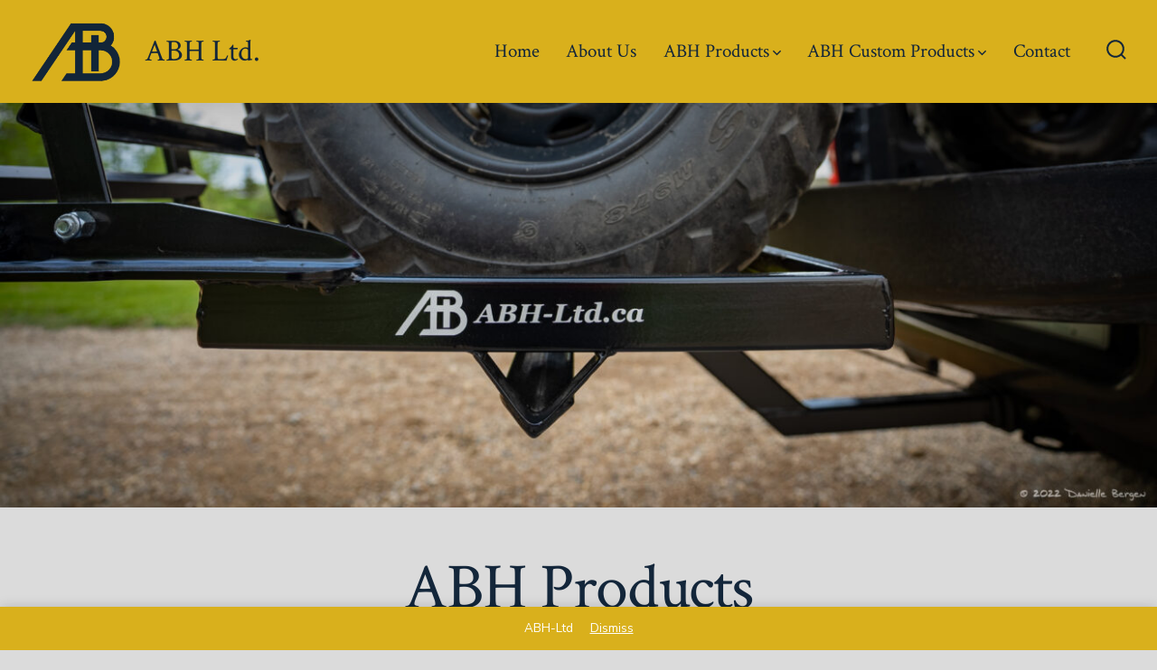

--- FILE ---
content_type: text/html; charset=UTF-8
request_url: https://abh-ltd.ca/products-2/
body_size: 12567
content:
<!doctype html>
<html lang="en-CA">
<head>
	<meta charset="UTF-8" />
	<meta name="viewport" content="width=device-width, initial-scale=1" />
	<link rel="profile" href="https://gmpg.org/xfn/11" />
	<meta name='robots' content='index, follow, max-image-preview:large, max-snippet:-1, max-video-preview:-1' />

		<!-- Meta Tag Manager -->
		<meta name="keywords" content="Bergen Industries" />
		<meta name="keywords" content="ABH Products" />
		<meta name="keywords" content="ABH ATV Trailer" />
		<meta name="keywords" content="ABH Uplander" />
		<!-- / Meta Tag Manager -->
<script>window._wca = window._wca || [];</script>

	<!-- This site is optimized with the Yoast SEO plugin v25.5 - https://yoast.com/wordpress/plugins/seo/ -->
	<title>ABH Products - ABH Ltd.</title>
	<meta name="description" content="ATV Trailers," />
	<link rel="canonical" href="https://abh-ltd.ca/products-2/" />
	<meta property="og:locale" content="en_US" />
	<meta property="og:type" content="article" />
	<meta property="og:title" content="ABH Products - ABH Ltd." />
	<meta property="og:description" content="ATV Trailers," />
	<meta property="og:url" content="https://abh-ltd.ca/products-2/" />
	<meta property="og:site_name" content="ABH Ltd." />
	<meta property="article:publisher" content="https://www.facebook.com/share/4q4w1sSuP9E3rPLA/?mibextid=LQQJ4d" />
	<meta property="article:modified_time" content="2025-03-04T15:24:41+00:00" />
	<meta property="og:image" content="https://abh-ltd.ca/wp-content/uploads/2022/07/ABH_Up_Lander_20220611_DSC00359_033-scaled.jpg" />
	<meta property="og:image:width" content="2560" />
	<meta property="og:image:height" content="907" />
	<meta property="og:image:type" content="image/jpeg" />
	<meta name="twitter:card" content="summary_large_image" />
	<meta name="twitter:label1" content="Est. reading time" />
	<meta name="twitter:data1" content="1 minute" />
	<script type="application/ld+json" class="yoast-schema-graph">{"@context":"https://schema.org","@graph":[{"@type":"WebPage","@id":"https://abh-ltd.ca/products-2/","url":"https://abh-ltd.ca/products-2/","name":"ABH Products - ABH Ltd.","isPartOf":{"@id":"https://abh-ltd.ca/#website"},"primaryImageOfPage":{"@id":"https://abh-ltd.ca/products-2/#primaryimage"},"image":{"@id":"https://abh-ltd.ca/products-2/#primaryimage"},"thumbnailUrl":"https://abh-ltd.ca/wp-content/uploads/2022/07/ABH_Up_Lander_20220611_DSC00359_033-scaled.jpg","datePublished":"2022-06-10T16:27:01+00:00","dateModified":"2025-03-04T15:24:41+00:00","description":"ATV Trailers,","breadcrumb":{"@id":"https://abh-ltd.ca/products-2/#breadcrumb"},"inLanguage":"en-CA","potentialAction":[{"@type":"ReadAction","target":["https://abh-ltd.ca/products-2/"]}]},{"@type":"ImageObject","inLanguage":"en-CA","@id":"https://abh-ltd.ca/products-2/#primaryimage","url":"https://abh-ltd.ca/wp-content/uploads/2022/07/ABH_Up_Lander_20220611_DSC00359_033-scaled.jpg","contentUrl":"https://abh-ltd.ca/wp-content/uploads/2022/07/ABH_Up_Lander_20220611_DSC00359_033-scaled.jpg","width":2560,"height":907},{"@type":"BreadcrumbList","@id":"https://abh-ltd.ca/products-2/#breadcrumb","itemListElement":[{"@type":"ListItem","position":1,"name":"Home","item":"https://abh-ltd.ca/"},{"@type":"ListItem","position":2,"name":"ABH Products"}]},{"@type":"WebSite","@id":"https://abh-ltd.ca/#website","url":"https://abh-ltd.ca/","name":"ABH-Ltd","description":"Providing Solutions is What We Do","publisher":{"@id":"https://abh-ltd.ca/#organization"},"potentialAction":[{"@type":"SearchAction","target":{"@type":"EntryPoint","urlTemplate":"https://abh-ltd.ca/?s={search_term_string}"},"query-input":{"@type":"PropertyValueSpecification","valueRequired":true,"valueName":"search_term_string"}}],"inLanguage":"en-CA"},{"@type":"Organization","@id":"https://abh-ltd.ca/#organization","name":"ABH-Ltd","url":"https://abh-ltd.ca/","logo":{"@type":"ImageObject","inLanguage":"en-CA","@id":"https://abh-ltd.ca/#/schema/logo/image/","url":"https://abh-ltd.ca/wp-content/uploads/2022/06/ABH-blue-big.png","contentUrl":"https://abh-ltd.ca/wp-content/uploads/2022/06/ABH-blue-big.png","width":3000,"height":2400,"caption":"ABH-Ltd"},"image":{"@id":"https://abh-ltd.ca/#/schema/logo/image/"},"sameAs":["https://www.facebook.com/share/4q4w1sSuP9E3rPLA/?mibextid=LQQJ4d","https://www.instagram.com/abh.ltd?igsh=MjByem14ajJmMXdu&utm_source=qr"]}]}</script>
	<!-- / Yoast SEO plugin. -->


<link rel='dns-prefetch' href='//stats.wp.com' />
<link rel='dns-prefetch' href='//fonts.googleapis.com' />
<link href='https://fonts.gstatic.com' crossorigin='1' rel='preconnect' />
<link rel="alternate" type="application/rss+xml" title="ABH Ltd. &raquo; Feed" href="https://abh-ltd.ca/feed/" />
<link rel="alternate" type="application/rss+xml" title="ABH Ltd. &raquo; Comments Feed" href="https://abh-ltd.ca/comments/feed/" />
<script>
window._wpemojiSettings = {"baseUrl":"https:\/\/s.w.org\/images\/core\/emoji\/15.0.3\/72x72\/","ext":".png","svgUrl":"https:\/\/s.w.org\/images\/core\/emoji\/15.0.3\/svg\/","svgExt":".svg","source":{"concatemoji":"https:\/\/abh-ltd.ca\/wp-includes\/js\/wp-emoji-release.min.js?ver=6.6.4"}};
/*! This file is auto-generated */
!function(i,n){var o,s,e;function c(e){try{var t={supportTests:e,timestamp:(new Date).valueOf()};sessionStorage.setItem(o,JSON.stringify(t))}catch(e){}}function p(e,t,n){e.clearRect(0,0,e.canvas.width,e.canvas.height),e.fillText(t,0,0);var t=new Uint32Array(e.getImageData(0,0,e.canvas.width,e.canvas.height).data),r=(e.clearRect(0,0,e.canvas.width,e.canvas.height),e.fillText(n,0,0),new Uint32Array(e.getImageData(0,0,e.canvas.width,e.canvas.height).data));return t.every(function(e,t){return e===r[t]})}function u(e,t,n){switch(t){case"flag":return n(e,"\ud83c\udff3\ufe0f\u200d\u26a7\ufe0f","\ud83c\udff3\ufe0f\u200b\u26a7\ufe0f")?!1:!n(e,"\ud83c\uddfa\ud83c\uddf3","\ud83c\uddfa\u200b\ud83c\uddf3")&&!n(e,"\ud83c\udff4\udb40\udc67\udb40\udc62\udb40\udc65\udb40\udc6e\udb40\udc67\udb40\udc7f","\ud83c\udff4\u200b\udb40\udc67\u200b\udb40\udc62\u200b\udb40\udc65\u200b\udb40\udc6e\u200b\udb40\udc67\u200b\udb40\udc7f");case"emoji":return!n(e,"\ud83d\udc26\u200d\u2b1b","\ud83d\udc26\u200b\u2b1b")}return!1}function f(e,t,n){var r="undefined"!=typeof WorkerGlobalScope&&self instanceof WorkerGlobalScope?new OffscreenCanvas(300,150):i.createElement("canvas"),a=r.getContext("2d",{willReadFrequently:!0}),o=(a.textBaseline="top",a.font="600 32px Arial",{});return e.forEach(function(e){o[e]=t(a,e,n)}),o}function t(e){var t=i.createElement("script");t.src=e,t.defer=!0,i.head.appendChild(t)}"undefined"!=typeof Promise&&(o="wpEmojiSettingsSupports",s=["flag","emoji"],n.supports={everything:!0,everythingExceptFlag:!0},e=new Promise(function(e){i.addEventListener("DOMContentLoaded",e,{once:!0})}),new Promise(function(t){var n=function(){try{var e=JSON.parse(sessionStorage.getItem(o));if("object"==typeof e&&"number"==typeof e.timestamp&&(new Date).valueOf()<e.timestamp+604800&&"object"==typeof e.supportTests)return e.supportTests}catch(e){}return null}();if(!n){if("undefined"!=typeof Worker&&"undefined"!=typeof OffscreenCanvas&&"undefined"!=typeof URL&&URL.createObjectURL&&"undefined"!=typeof Blob)try{var e="postMessage("+f.toString()+"("+[JSON.stringify(s),u.toString(),p.toString()].join(",")+"));",r=new Blob([e],{type:"text/javascript"}),a=new Worker(URL.createObjectURL(r),{name:"wpTestEmojiSupports"});return void(a.onmessage=function(e){c(n=e.data),a.terminate(),t(n)})}catch(e){}c(n=f(s,u,p))}t(n)}).then(function(e){for(var t in e)n.supports[t]=e[t],n.supports.everything=n.supports.everything&&n.supports[t],"flag"!==t&&(n.supports.everythingExceptFlag=n.supports.everythingExceptFlag&&n.supports[t]);n.supports.everythingExceptFlag=n.supports.everythingExceptFlag&&!n.supports.flag,n.DOMReady=!1,n.readyCallback=function(){n.DOMReady=!0}}).then(function(){return e}).then(function(){var e;n.supports.everything||(n.readyCallback(),(e=n.source||{}).concatemoji?t(e.concatemoji):e.wpemoji&&e.twemoji&&(t(e.twemoji),t(e.wpemoji)))}))}((window,document),window._wpemojiSettings);
</script>
<style id='wp-emoji-styles-inline-css'>

	img.wp-smiley, img.emoji {
		display: inline !important;
		border: none !important;
		box-shadow: none !important;
		height: 1em !important;
		width: 1em !important;
		margin: 0 0.07em !important;
		vertical-align: -0.1em !important;
		background: none !important;
		padding: 0 !important;
	}
</style>
<link rel='stylesheet' id='wp-block-library-css' href='https://abh-ltd.ca/wp-includes/css/dist/block-library/style.min.css?ver=6.6.4' media='all' />
<style id='wp-block-library-inline-css'>
.has-text-align-justify{text-align:justify;}
</style>
<link rel='stylesheet' id='mediaelement-css' href='https://abh-ltd.ca/wp-includes/js/mediaelement/mediaelementplayer-legacy.min.css?ver=4.2.17' media='all' />
<link rel='stylesheet' id='wp-mediaelement-css' href='https://abh-ltd.ca/wp-includes/js/mediaelement/wp-mediaelement.min.css?ver=6.6.4' media='all' />
<link rel='stylesheet' id='coblocks-frontend-css' href='https://abh-ltd.ca/wp-content/plugins/coblocks/dist/style-coblocks-1.css?ver=3.1.16' media='all' />
<link rel='stylesheet' id='coblocks-extensions-css' href='https://abh-ltd.ca/wp-content/plugins/coblocks/dist/style-coblocks-extensions.css?ver=3.1.16' media='all' />
<link rel='stylesheet' id='coblocks-animation-css' href='https://abh-ltd.ca/wp-content/plugins/coblocks/dist/style-coblocks-animation.css?ver=2677611078ee87eb3b1c' media='all' />
<style id='classic-theme-styles-inline-css'>
/*! This file is auto-generated */
.wp-block-button__link{color:#fff;background-color:#32373c;border-radius:9999px;box-shadow:none;text-decoration:none;padding:calc(.667em + 2px) calc(1.333em + 2px);font-size:1.125em}.wp-block-file__button{background:#32373c;color:#fff;text-decoration:none}
</style>
<style id='global-styles-inline-css'>
:root{--wp--preset--aspect-ratio--square: 1;--wp--preset--aspect-ratio--4-3: 4/3;--wp--preset--aspect-ratio--3-4: 3/4;--wp--preset--aspect-ratio--3-2: 3/2;--wp--preset--aspect-ratio--2-3: 2/3;--wp--preset--aspect-ratio--16-9: 16/9;--wp--preset--aspect-ratio--9-16: 9/16;--wp--preset--color--black: #000000;--wp--preset--color--cyan-bluish-gray: #abb8c3;--wp--preset--color--white: #ffffff;--wp--preset--color--pale-pink: #f78da7;--wp--preset--color--vivid-red: #cf2e2e;--wp--preset--color--luminous-vivid-orange: #ff6900;--wp--preset--color--luminous-vivid-amber: #fcb900;--wp--preset--color--light-green-cyan: #7bdcb5;--wp--preset--color--vivid-green-cyan: #00d084;--wp--preset--color--pale-cyan-blue: #8ed1fc;--wp--preset--color--vivid-cyan-blue: #0693e3;--wp--preset--color--vivid-purple: #9b51e0;--wp--preset--color--primary: rgb(216,175,28);--wp--preset--color--secondary: rgb(18,37,56);--wp--preset--color--tertiary: rgb(248,248,248);--wp--preset--color--quaternary: #ffffff;--wp--preset--gradient--vivid-cyan-blue-to-vivid-purple: linear-gradient(135deg,rgba(6,147,227,1) 0%,rgb(155,81,224) 100%);--wp--preset--gradient--light-green-cyan-to-vivid-green-cyan: linear-gradient(135deg,rgb(122,220,180) 0%,rgb(0,208,130) 100%);--wp--preset--gradient--luminous-vivid-amber-to-luminous-vivid-orange: linear-gradient(135deg,rgba(252,185,0,1) 0%,rgba(255,105,0,1) 100%);--wp--preset--gradient--luminous-vivid-orange-to-vivid-red: linear-gradient(135deg,rgba(255,105,0,1) 0%,rgb(207,46,46) 100%);--wp--preset--gradient--very-light-gray-to-cyan-bluish-gray: linear-gradient(135deg,rgb(238,238,238) 0%,rgb(169,184,195) 100%);--wp--preset--gradient--cool-to-warm-spectrum: linear-gradient(135deg,rgb(74,234,220) 0%,rgb(151,120,209) 20%,rgb(207,42,186) 40%,rgb(238,44,130) 60%,rgb(251,105,98) 80%,rgb(254,248,76) 100%);--wp--preset--gradient--blush-light-purple: linear-gradient(135deg,rgb(255,206,236) 0%,rgb(152,150,240) 100%);--wp--preset--gradient--blush-bordeaux: linear-gradient(135deg,rgb(254,205,165) 0%,rgb(254,45,45) 50%,rgb(107,0,62) 100%);--wp--preset--gradient--luminous-dusk: linear-gradient(135deg,rgb(255,203,112) 0%,rgb(199,81,192) 50%,rgb(65,88,208) 100%);--wp--preset--gradient--pale-ocean: linear-gradient(135deg,rgb(255,245,203) 0%,rgb(182,227,212) 50%,rgb(51,167,181) 100%);--wp--preset--gradient--electric-grass: linear-gradient(135deg,rgb(202,248,128) 0%,rgb(113,206,126) 100%);--wp--preset--gradient--midnight: linear-gradient(135deg,rgb(2,3,129) 0%,rgb(40,116,252) 100%);--wp--preset--gradient--primary-to-secondary: linear-gradient(135deg, rgb(216,175,28) 0%, rgb(18,37,56) 100%);--wp--preset--gradient--primary-to-tertiary: linear-gradient(135deg, rgb(216,175,28) 0%, rgb(248,248,248) 100%);--wp--preset--gradient--primary-to-background: linear-gradient(135deg, rgb(216,175,28) 0%, rgb(219,219,219) 100%);--wp--preset--gradient--secondary-to-tertiary: linear-gradient(135deg, rgb(18,37,56) 0%, rgb(219,219,219) 100%);--wp--preset--font-size--small: 17px;--wp--preset--font-size--medium: 21px;--wp--preset--font-size--large: 24px;--wp--preset--font-size--x-large: 42px;--wp--preset--font-size--huge: 30px;--wp--preset--spacing--20: 0.44rem;--wp--preset--spacing--30: 0.67rem;--wp--preset--spacing--40: 1rem;--wp--preset--spacing--50: 1.5rem;--wp--preset--spacing--60: 2.25rem;--wp--preset--spacing--70: 3.38rem;--wp--preset--spacing--80: 5.06rem;--wp--preset--shadow--natural: 6px 6px 9px rgba(0, 0, 0, 0.2);--wp--preset--shadow--deep: 12px 12px 50px rgba(0, 0, 0, 0.4);--wp--preset--shadow--sharp: 6px 6px 0px rgba(0, 0, 0, 0.2);--wp--preset--shadow--outlined: 6px 6px 0px -3px rgba(255, 255, 255, 1), 6px 6px rgba(0, 0, 0, 1);--wp--preset--shadow--crisp: 6px 6px 0px rgba(0, 0, 0, 1);}:where(.is-layout-flex){gap: 0.5em;}:where(.is-layout-grid){gap: 0.5em;}body .is-layout-flex{display: flex;}.is-layout-flex{flex-wrap: wrap;align-items: center;}.is-layout-flex > :is(*, div){margin: 0;}body .is-layout-grid{display: grid;}.is-layout-grid > :is(*, div){margin: 0;}:where(.wp-block-columns.is-layout-flex){gap: 2em;}:where(.wp-block-columns.is-layout-grid){gap: 2em;}:where(.wp-block-post-template.is-layout-flex){gap: 1.25em;}:where(.wp-block-post-template.is-layout-grid){gap: 1.25em;}.has-black-color{color: var(--wp--preset--color--black) !important;}.has-cyan-bluish-gray-color{color: var(--wp--preset--color--cyan-bluish-gray) !important;}.has-white-color{color: var(--wp--preset--color--white) !important;}.has-pale-pink-color{color: var(--wp--preset--color--pale-pink) !important;}.has-vivid-red-color{color: var(--wp--preset--color--vivid-red) !important;}.has-luminous-vivid-orange-color{color: var(--wp--preset--color--luminous-vivid-orange) !important;}.has-luminous-vivid-amber-color{color: var(--wp--preset--color--luminous-vivid-amber) !important;}.has-light-green-cyan-color{color: var(--wp--preset--color--light-green-cyan) !important;}.has-vivid-green-cyan-color{color: var(--wp--preset--color--vivid-green-cyan) !important;}.has-pale-cyan-blue-color{color: var(--wp--preset--color--pale-cyan-blue) !important;}.has-vivid-cyan-blue-color{color: var(--wp--preset--color--vivid-cyan-blue) !important;}.has-vivid-purple-color{color: var(--wp--preset--color--vivid-purple) !important;}.has-black-background-color{background-color: var(--wp--preset--color--black) !important;}.has-cyan-bluish-gray-background-color{background-color: var(--wp--preset--color--cyan-bluish-gray) !important;}.has-white-background-color{background-color: var(--wp--preset--color--white) !important;}.has-pale-pink-background-color{background-color: var(--wp--preset--color--pale-pink) !important;}.has-vivid-red-background-color{background-color: var(--wp--preset--color--vivid-red) !important;}.has-luminous-vivid-orange-background-color{background-color: var(--wp--preset--color--luminous-vivid-orange) !important;}.has-luminous-vivid-amber-background-color{background-color: var(--wp--preset--color--luminous-vivid-amber) !important;}.has-light-green-cyan-background-color{background-color: var(--wp--preset--color--light-green-cyan) !important;}.has-vivid-green-cyan-background-color{background-color: var(--wp--preset--color--vivid-green-cyan) !important;}.has-pale-cyan-blue-background-color{background-color: var(--wp--preset--color--pale-cyan-blue) !important;}.has-vivid-cyan-blue-background-color{background-color: var(--wp--preset--color--vivid-cyan-blue) !important;}.has-vivid-purple-background-color{background-color: var(--wp--preset--color--vivid-purple) !important;}.has-black-border-color{border-color: var(--wp--preset--color--black) !important;}.has-cyan-bluish-gray-border-color{border-color: var(--wp--preset--color--cyan-bluish-gray) !important;}.has-white-border-color{border-color: var(--wp--preset--color--white) !important;}.has-pale-pink-border-color{border-color: var(--wp--preset--color--pale-pink) !important;}.has-vivid-red-border-color{border-color: var(--wp--preset--color--vivid-red) !important;}.has-luminous-vivid-orange-border-color{border-color: var(--wp--preset--color--luminous-vivid-orange) !important;}.has-luminous-vivid-amber-border-color{border-color: var(--wp--preset--color--luminous-vivid-amber) !important;}.has-light-green-cyan-border-color{border-color: var(--wp--preset--color--light-green-cyan) !important;}.has-vivid-green-cyan-border-color{border-color: var(--wp--preset--color--vivid-green-cyan) !important;}.has-pale-cyan-blue-border-color{border-color: var(--wp--preset--color--pale-cyan-blue) !important;}.has-vivid-cyan-blue-border-color{border-color: var(--wp--preset--color--vivid-cyan-blue) !important;}.has-vivid-purple-border-color{border-color: var(--wp--preset--color--vivid-purple) !important;}.has-vivid-cyan-blue-to-vivid-purple-gradient-background{background: var(--wp--preset--gradient--vivid-cyan-blue-to-vivid-purple) !important;}.has-light-green-cyan-to-vivid-green-cyan-gradient-background{background: var(--wp--preset--gradient--light-green-cyan-to-vivid-green-cyan) !important;}.has-luminous-vivid-amber-to-luminous-vivid-orange-gradient-background{background: var(--wp--preset--gradient--luminous-vivid-amber-to-luminous-vivid-orange) !important;}.has-luminous-vivid-orange-to-vivid-red-gradient-background{background: var(--wp--preset--gradient--luminous-vivid-orange-to-vivid-red) !important;}.has-very-light-gray-to-cyan-bluish-gray-gradient-background{background: var(--wp--preset--gradient--very-light-gray-to-cyan-bluish-gray) !important;}.has-cool-to-warm-spectrum-gradient-background{background: var(--wp--preset--gradient--cool-to-warm-spectrum) !important;}.has-blush-light-purple-gradient-background{background: var(--wp--preset--gradient--blush-light-purple) !important;}.has-blush-bordeaux-gradient-background{background: var(--wp--preset--gradient--blush-bordeaux) !important;}.has-luminous-dusk-gradient-background{background: var(--wp--preset--gradient--luminous-dusk) !important;}.has-pale-ocean-gradient-background{background: var(--wp--preset--gradient--pale-ocean) !important;}.has-electric-grass-gradient-background{background: var(--wp--preset--gradient--electric-grass) !important;}.has-midnight-gradient-background{background: var(--wp--preset--gradient--midnight) !important;}.has-small-font-size{font-size: var(--wp--preset--font-size--small) !important;}.has-medium-font-size{font-size: var(--wp--preset--font-size--medium) !important;}.has-large-font-size{font-size: var(--wp--preset--font-size--large) !important;}.has-x-large-font-size{font-size: var(--wp--preset--font-size--x-large) !important;}
:where(.wp-block-post-template.is-layout-flex){gap: 1.25em;}:where(.wp-block-post-template.is-layout-grid){gap: 1.25em;}
:where(.wp-block-columns.is-layout-flex){gap: 2em;}:where(.wp-block-columns.is-layout-grid){gap: 2em;}
:root :where(.wp-block-pullquote){font-size: 1.5em;line-height: 1.6;}
</style>
<link rel='stylesheet' id='Total_Soft_Gallery_Video-css' href='https://abh-ltd.ca/wp-content/plugins/TS-Video-Gallery-Pro/CSS/Total-Soft-Gallery-Video-Widget.css?ver=6.6.4' media='all' />
<link rel='stylesheet' id='fontawesome-css-css' href='https://abh-ltd.ca/wp-content/plugins/TS-Video-Gallery-Pro/CSS/totalsoft.css?ver=6.6.4' media='all' />
<link rel='stylesheet' id='coblocks-block-fonts-css' href='//fonts.googleapis.com/css?family=PT+Serif%3A100%2C100italic%2C200%2C200italic%2C300%2C300italic%2C400%2C400italic%2C500%2C500italic%2C600%2C600italic%2C700%2C700italic%2C800%2C800italic%2C900%2C900italic%7C&#038;ver=3.1.16' media='all' />
<link rel='stylesheet' id='woocommerce-layout-css' href='https://abh-ltd.ca/wp-content/plugins/woocommerce/assets/css/woocommerce-layout.css?ver=8.7.0' media='all' />
<style id='woocommerce-layout-inline-css'>

	.infinite-scroll .woocommerce-pagination {
		display: none;
	}
</style>
<link rel='stylesheet' id='woocommerce-smallscreen-css' href='https://abh-ltd.ca/wp-content/plugins/woocommerce/assets/css/woocommerce-smallscreen.css?ver=8.7.0' media='only screen and (max-width: 768px)' />
<link rel='stylesheet' id='woocommerce-general-css' href='https://abh-ltd.ca/wp-content/plugins/woocommerce/assets/css/woocommerce.css?ver=8.7.0' media='all' />
<style id='woocommerce-inline-inline-css'>
.woocommerce form .form-row .required { visibility: visible; }
</style>
<link rel='stylesheet' id='wp-components-css' href='https://abh-ltd.ca/wp-includes/css/dist/components/style.min.css?ver=6.6.4' media='all' />
<link rel='stylesheet' id='godaddy-styles-css' href='https://abh-ltd.ca/wp-content/plugins/coblocks/includes/Dependencies/GoDaddy/Styles/build/latest.css?ver=2.0.2' media='all' />
<link rel='preload' as='style' href='https://fonts.googleapis.com/css?family=Crimson+Text%3A400%2C400i%2C700%2C700i%7CNunito+Sans%3A400%2C400i%2C600%2C700&#038;subset=latin%2Clatin-ext&#038;display=swap&#038;ver=1.8.18' />
<link rel='stylesheet' id='go-fonts-css' href='https://fonts.googleapis.com/css?family=Crimson+Text%3A400%2C400i%2C700%2C700i%7CNunito+Sans%3A400%2C400i%2C600%2C700&#038;subset=latin%2Clatin-ext&#038;display=swap&#038;ver=1.8.18' media="print" onload="this.media='all'" />

<noscript><link rel="stylesheet" href="https://fonts.googleapis.com/css?family=Crimson+Text%3A400%2C400i%2C700%2C700i%7CNunito+Sans%3A400%2C400i%2C600%2C700&#038;subset=latin%2Clatin-ext&#038;display=swap&#038;ver=1.8.18" /></noscript><link rel='stylesheet' id='go-style-css' href='https://abh-ltd.ca/wp-content/themes/go/dist/css/style-shared.min.css?ver=1.8.18' media='all' />
<link rel='stylesheet' id='go-design-style-traditional-css' href='https://abh-ltd.ca/wp-content/themes/go/dist/css/design-styles/style-traditional.min.css?ver=1.8.18' media='all' />
<link rel='stylesheet' id='jetpack_css-css' href='https://abh-ltd.ca/wp-content/plugins/jetpack/css/jetpack.css?ver=11.7' media='all' />
<script src="https://abh-ltd.ca/wp-includes/js/dist/hooks.min.js?ver=2810c76e705dd1a53b18" id="wp-hooks-js"></script>
<script src="https://stats.wp.com/w.js?ver=202603" id="woo-tracks-js"></script>
<script src="https://abh-ltd.ca/wp-includes/js/jquery/jquery.min.js?ver=3.7.1" id="jquery-core-js"></script>
<script src="https://abh-ltd.ca/wp-includes/js/jquery/jquery-migrate.min.js?ver=3.4.1" id="jquery-migrate-js"></script>
<script src="https://abh-ltd.ca/wp-includes/js/jquery/ui/core.min.js?ver=1.13.3" id="jquery-ui-core-js"></script>
<script src="https://abh-ltd.ca/wp-content/plugins/TS-Video-Gallery-Pro/JS/modernizr.custom.js?ver=6.6.4" id="cwp-main-js"></script>
<script id="Total_Soft_Gallery_Video-js-extra">
var object = {"ajaxurl":"https:\/\/abh-ltd.ca\/wp-admin\/admin-ajax.php"};
</script>
<script src="https://abh-ltd.ca/wp-content/plugins/TS-Video-Gallery-Pro/JS/Total-Soft-Gallery-Video-Widget.js?ver=6.6.4" id="Total_Soft_Gallery_Video-js"></script>
<script src="https://abh-ltd.ca/wp-content/plugins/woocommerce/assets/js/jquery-blockui/jquery.blockUI.min.js?ver=2.7.0-wc.8.7.0" id="jquery-blockui-js" defer data-wp-strategy="defer"></script>
<script id="wc-add-to-cart-js-extra">
var wc_add_to_cart_params = {"ajax_url":"\/wp-admin\/admin-ajax.php","wc_ajax_url":"\/?wc-ajax=%%endpoint%%","i18n_view_cart":"View cart","cart_url":"https:\/\/abh-ltd.ca\/my-cart\/","is_cart":"","cart_redirect_after_add":"no"};
</script>
<script src="https://abh-ltd.ca/wp-content/plugins/woocommerce/assets/js/frontend/add-to-cart.min.js?ver=8.7.0" id="wc-add-to-cart-js" defer data-wp-strategy="defer"></script>
<script src="https://abh-ltd.ca/wp-content/plugins/woocommerce/assets/js/js-cookie/js.cookie.min.js?ver=2.1.4-wc.8.7.0" id="js-cookie-js" defer data-wp-strategy="defer"></script>
<script id="woocommerce-js-extra">
var woocommerce_params = {"ajax_url":"\/wp-admin\/admin-ajax.php","wc_ajax_url":"\/?wc-ajax=%%endpoint%%"};
</script>
<script src="https://abh-ltd.ca/wp-content/plugins/woocommerce/assets/js/frontend/woocommerce.min.js?ver=8.7.0" id="woocommerce-js" defer data-wp-strategy="defer"></script>
<script id="WCPAY_ASSETS-js-extra">
var wcpayAssets = {"url":"https:\/\/abh-ltd.ca\/wp-content\/plugins\/woocommerce-payments\/dist\/"};
</script>
<script src="https://stats.wp.com/s-202603.js" id="woocommerce-analytics-js" defer data-wp-strategy="defer"></script>
<link rel="https://api.w.org/" href="https://abh-ltd.ca/wp-json/" /><link rel="alternate" title="JSON" type="application/json" href="https://abh-ltd.ca/wp-json/wp/v2/pages/332" /><link rel="EditURI" type="application/rsd+xml" title="RSD" href="https://abh-ltd.ca/xmlrpc.php?rsd" />
<meta name="generator" content="WordPress 6.6.4" />
<meta name="generator" content="WooCommerce 8.7.0" />
<link rel='shortlink' href='https://abh-ltd.ca/?p=332' />
<link rel="alternate" title="oEmbed (JSON)" type="application/json+oembed" href="https://abh-ltd.ca/wp-json/oembed/1.0/embed?url=https%3A%2F%2Fabh-ltd.ca%2Fproducts-2%2F" />
<link rel="alternate" title="oEmbed (XML)" type="text/xml+oembed" href="https://abh-ltd.ca/wp-json/oembed/1.0/embed?url=https%3A%2F%2Fabh-ltd.ca%2Fproducts-2%2F&#038;format=xml" />
	<style>img#wpstats{display:none}</style>
				<style>
			:root {
				--go--color--white: hsl(0, 0%, 100%);
									--go--color--primary: hsl(47, 77%, 48%);
				
									--go--color--secondary: hsl(210, 51%, 15%);
				
									--go--color--tertiary: hsl(0, 0%, 97%);
				
									--go--color--background: hsl(0, 0%, 86%);
				
									--go-header--color--background: hsl(47, 77%, 48%);
				
									--go-site-title--color--text: hsl(210, 51%, 15%);
					--go-site-description--color--text: hsl(210, 51%, 15%);
					--go-navigation--color--text: hsl(210, 51%, 15%);
					--go-search-toggle--color--text: hsl(210, 51%, 15%);
					--go-search-button--color--background: hsl(210, 51%, 15%);
				
									--go-footer--color--background: hsl(47, 77%, 48%);
				
				
									--go-footer--color--text: hsl(210, 51%, 15%);
					--go-footer-navigation--color--text: hsl(210, 51%, 15%);
				
				
									--go-logo--max-width: 100px;
				
									--go-logo-mobile--max-width: 100px;
				
									--go--viewport-basis: 2250;
				
									--go-heading--font-family: Crimson Text;
					--go--font-family: Nunito Sans;
				
									--go--font-size: 1.05rem;
				
									--go--type-ratio: 1.275;
				
									--go-heading--font-weight: 400;
				
									--go--font-weight: 400;
							}

			.has-primary-to-secondary-gradient-background {
				background: -webkit-linear-gradient(135deg, var(--go--color--primary) 0%, var(--go--color--secondary) 100%);
				background: -o-linear-gradient(135deg, var(--go--color--primary) 0%, var(--go--color--secondary) 100%);
				background: linear-gradient(135deg, var(--go--color--primary) 0%, var(--go--color--secondary) 100%);
			}

			.has-primary-to-tertiary-gradient-background {
				background: -webkit-linear-gradient(135deg, var(--go--color--primary) 0%, var(--go--color--tertiary) 100%);
				background: -o-linear-gradient(135deg, var(--go--color--primary) 0%, var(--go--color--tertiary) 100%);
				background: linear-gradient(135deg, var(--go--color--primary) 0%, var(--go--color--tertiary) 100%);
			}

			.has-primary-to-background-gradient-background {
				background: -webkit-linear-gradient(135deg, var(--go--color--primary) 0%, var(--go--color--background) 100%);
				background: -o-linear-gradient(135deg, var(--go--color--primary) 0%, var(--go--color--background) 100%);
				background: linear-gradient(135deg, var(--go--color--primary) 0%, var(--go--color--background) 100%);
			}

			.has-secondary-to-tertiary-gradient-background {
				background: -webkit-linear-gradient(135deg, var(--go--color--secondary) 0%, var(--go--color--tertiary) 100%);
				background: -o-linear-gradient(135deg, var(--go--color--secondary) 0%, var(--go--color--tertiary) 100%);
				background: linear-gradient(135deg, var(--go--color--secondary) 0%, var(--go--color--tertiary) 100%);
			}
		</style>
		<noscript><style>.woocommerce-product-gallery{ opacity: 1 !important; }</style></noscript>
	<style id="custom-background-css">
body.custom-background { background-color: #dbdbdb; }
</style>
	<link rel="icon" href="https://abh-ltd.ca/wp-content/uploads/2022/06/cropped-cropped-ABH3-32x32.png" sizes="32x32" />
<link rel="icon" href="https://abh-ltd.ca/wp-content/uploads/2022/06/cropped-cropped-ABH3-192x192.png" sizes="192x192" />
<link rel="apple-touch-icon" href="https://abh-ltd.ca/wp-content/uploads/2022/06/cropped-cropped-ABH3-180x180.png" />
<meta name="msapplication-TileImage" content="https://abh-ltd.ca/wp-content/uploads/2022/06/cropped-cropped-ABH3-270x270.png" />
		<style id="wp-custom-css">
			.home .site-header {position: absolute;width: 100%;z-index: 999;left: 0;}		</style>
		</head>

<body
		class="page-template-default page page-id-332 custom-background wp-custom-logo wp-embed-responsive theme-go woocommerce-demo-store woocommerce-no-js is-style-traditional has-header-1 has-footer-2 has-header-background has-footer-background has-page-titles has-featured-image singular"
>

	
	<div id="page" class="site">

		<a class="skip-link screen-reader-text" href="#site-content">Skip to content</a>

		<header id="site-header" class="site-header header relative has-background header-1" role="banner" itemscope itemtype="http://schema.org/WPHeader">

			<div class="header__inner flex items-center justify-between h-inherit w-full relative">

				<div class="header__extras">
										
	<button
		id="header__search-toggle"
		class="header__search-toggle"
		data-toggle-target=".search-modal"
		data-set-focus=".search-modal .search-form__input"
		type="button"
		aria-controls="js-site-search"
			>
		<div class="search-toggle-icon">
			<svg role="img" viewBox="0 0 20 20" xmlns="http://www.w3.org/2000/svg"><path d="m18.0553691 9.08577774c0-4.92630404-4.02005-8.94635404-8.94635408-8.94635404-4.92630404 0-8.96959132 4.02005-8.96959132 8.94635404 0 4.92630406 4.02005 8.94635406 8.94635404 8.94635406 2.13783006 0 4.08976186-.7435931 5.64665986-1.9984064l3.8109144 3.8109145 1.3245252-1.3245252-3.8341518-3.7876771c1.2548133-1.5336607 2.0216437-3.5088298 2.0216437-5.64665986zm-8.96959136 7.11060866c-3.90386358 0-7.08737138-3.1835078-7.08737138-7.08737138s3.1835078-7.08737138 7.08737138-7.08737138c3.90386356 0 7.08737136 3.1835078 7.08737136 7.08737138s-3.1602705 7.08737138-7.08737136 7.08737138z" /></svg>
		</div>
		<span class="screen-reader-text">Search Toggle</span>
	</button>

										</div>

				<div class="header__title-nav flex items-center flex-nowrap">

					<div class="header__titles lg:flex items-center" itemscope itemtype="http://schema.org/Organization"><a href="https://abh-ltd.ca/" class="custom-logo-link" rel="home"><img width="3000" height="2400" src="https://abh-ltd.ca/wp-content/uploads/2022/06/ABH-blue-big.png" class="custom-logo" alt="ABH Ltd." decoding="async" fetchpriority="high" srcset="https://abh-ltd.ca/wp-content/uploads/2022/06/ABH-blue-big.png 3000w, https://abh-ltd.ca/wp-content/uploads/2022/06/ABH-blue-big-300x240.png 300w, https://abh-ltd.ca/wp-content/uploads/2022/06/ABH-blue-big-1024x819.png 1024w, https://abh-ltd.ca/wp-content/uploads/2022/06/ABH-blue-big-768x614.png 768w, https://abh-ltd.ca/wp-content/uploads/2022/06/ABH-blue-big-1536x1229.png 1536w, https://abh-ltd.ca/wp-content/uploads/2022/06/ABH-blue-big-2048x1638.png 2048w, https://abh-ltd.ca/wp-content/uploads/2022/06/ABH-blue-big-600x480.png 600w" sizes="(max-width: 3000px) 100vw, 3000px" /></a><a class="display-inline-block no-underline" href="https://abh-ltd.ca/" itemprop="url"><span class="site-title">ABH Ltd.</span></a></div>
					
						<nav id="header__navigation" class="header__navigation" aria-label="Horizontal" role="navigation" itemscope itemtype="http://schema.org/SiteNavigationElement">

							<div class="header__navigation-inner">
								<div class="menu-primary-menu-container"><ul id="menu-primary-menu" class="primary-menu list-reset"><li id="menu-item-31" class="menu-item menu-item-type-post_type menu-item-object-page menu-item-home menu-item-31"><a href="https://abh-ltd.ca/">Home</a></li>
<li id="menu-item-102" class="menu-item menu-item-type-post_type menu-item-object-page menu-item-102"><a href="https://abh-ltd.ca/about-us/">About Us</a></li>
<li id="menu-item-335" class="menu-item menu-item-type-post_type menu-item-object-page current-menu-item page_item page-item-332 current_page_item menu-item-has-children menu-item-335"><a href="https://abh-ltd.ca/products-2/" aria-current="page">ABH Products<svg aria-label="ABH Products Menu" role="img" viewBox="0 0 10 6" xmlns="http://www.w3.org/2000/svg"><path d="M1 1l4 4 4-4" stroke="currentColor" stroke-width="1.5" fill="none" fill-rule="evenodd" stroke-linecap="square" /></svg>
</a>
<ul class="sub-menu">
	<li id="menu-item-107" class="menu-item menu-item-type-post_type menu-item-object-page menu-item-107"><a href="https://abh-ltd.ca/atv-trailers/">ATV Trailers</a></li>
	<li id="menu-item-106" class="menu-item menu-item-type-post_type menu-item-object-page menu-item-106"><a href="https://abh-ltd.ca/up-lander/">Up-Lander</a></li>
	<li id="menu-item-857" class="menu-item menu-item-type-post_type menu-item-object-page menu-item-857"><a href="https://abh-ltd.ca/abh-up-lander-snow/">Up-Lander Snow</a></li>
	<li id="menu-item-105" class="menu-item menu-item-type-post_type menu-item-object-page menu-item-105"><a href="https://abh-ltd.ca/gate-latches/">Drop-Tine Gate Latches</a></li>
	<li id="menu-item-1449" class="menu-item menu-item-type-post_type menu-item-object-page menu-item-1449"><a href="https://abh-ltd.ca/environmental-firebox/">Environmental Firebox</a></li>
</ul>
</li>
<li id="menu-item-1072" class="menu-item menu-item-type-post_type menu-item-object-page menu-item-has-children menu-item-1072"><a href="https://abh-ltd.ca/abh-custom-products/">ABH Custom Products<svg aria-label="ABH Custom Products Menu" role="img" viewBox="0 0 10 6" xmlns="http://www.w3.org/2000/svg"><path d="M1 1l4 4 4-4" stroke="currentColor" stroke-width="1.5" fill="none" fill-rule="evenodd" stroke-linecap="square" /></svg>
</a>
<ul class="sub-menu">
	<li id="menu-item-927" class="menu-item menu-item-type-post_type menu-item-object-page menu-item-927"><a href="https://abh-ltd.ca/custom-work/">Custom Design &#038; Build</a></li>
	<li id="menu-item-1075" class="menu-item menu-item-type-post_type menu-item-object-page menu-item-1075"><a href="https://abh-ltd.ca/abh-custom-mining-products/">Custom Mining Products</a></li>
</ul>
</li>
<li id="menu-item-33" class="menu-item menu-item-type-post_type menu-item-object-page menu-item-33"><a href="https://abh-ltd.ca/contact/">Contact</a></li>
</ul></div>							</div>

						</nav>

					
				</div>

				
	<div class="header__nav-toggle">
		<button
			id="nav-toggle"
			class="nav-toggle"
			type="button"
			aria-controls="header__navigation"
					>
			<div class="nav-toggle-icon">
				<svg role="img" viewBox="0 0 24 24" xmlns="http://www.w3.org/2000/svg"><path d="m3.23076923 15.4615385c-1.78430492 0-3.23076923-1.4464647-3.23076923-3.2307693 0-1.7843045 1.44646431-3.2307692 3.23076923-3.2307692s3.23076923 1.4464647 3.23076923 3.2307692c0 1.7843046-1.44646431 3.2307693-3.23076923 3.2307693zm8.76923077 0c-1.7843049 0-3.23076923-1.4464647-3.23076923-3.2307693 0-1.7843045 1.44646433-3.2307692 3.23076923-3.2307692s3.2307692 1.4464647 3.2307692 3.2307692c0 1.7843046-1.4464643 3.2307693-3.2307692 3.2307693zm8.7692308 0c-1.784305 0-3.2307693-1.4464647-3.2307693-3.2307693 0-1.7843045 1.4464643-3.2307692 3.2307693-3.2307692 1.7843049 0 3.2307692 1.4464647 3.2307692 3.2307692 0 1.7843046-1.4464643 3.2307693-3.2307692 3.2307693z" /></svg>
			</div>
			<div class="nav-toggle-icon nav-toggle-icon--close">
				<svg role="img" viewBox="0 0 24 24" xmlns="http://www.w3.org/2000/svg"><path d="m21.2325621 4.63841899c.526819-.52681908.5246494-1.38313114-.0035241-1.9113046l.0438476.04384757c-.5287653-.52876531-1.3869798-.52784878-1.9113046-.00352402l-7.065629 7.06562899c-.1634497.16344977-.4265682.16533585-.591904 0l-7.06562901-7.06562899c-.52681908-.52681907-1.38313114-.52464944-1.9113046.00352402l.04384757-.04384757c-.52876531.52876532-.52784878 1.38697983-.00352402 1.9113046l7.06562899 7.06562901c.16344977.1634497.16533585.4265682 0 .591904l-7.06562899 7.065629c-.52681907.5268191-.52464944 1.3831311.00352402 1.9113046l-.04384757-.0438476c.52876532.5287654 1.38697983.5278488 1.9113046.0035241l7.06562901-7.065629c.1634497-.1634498.4265682-.1653359.591904 0l7.065629 7.065629c.5268191.526819 1.3831311.5246494 1.9113046-.0035241l-.0438476.0438476c.5287654-.5287653.5278488-1.3869798.0035241-1.9113046l-7.065629-7.065629c-.1634498-.1634497-.1653359-.4265682 0-.591904z" fill-rule="evenodd" /></svg>
			</div>
			<span class="screen-reader-text">Menu</span>
		</button>
	</div>

	
			</div>

			
<div
	class="search-modal"
	data-modal-target-string=".search-modal"
	aria-expanded="false"
	>

	<div class="search-modal-inner">

		<div
id="js-site-search"
class="site-search"
itemscope
itemtype="http://schema.org/WebSite"
>
	<form role="search" id="searchform" class="search-form" method="get" action="https://abh-ltd.ca/">
		<meta itemprop="target" content="https://abh-ltd.ca//?s={s}" />
		<label for="search-field">
			<span class="screen-reader-text">Search for:</span>
		</label>
		<input itemprop="query-input" type="search" id="search-field" class="input input--search search-form__input" autocomplete="off" placeholder="Search &hellip;" value="" name="s" />
		<button type="submit" class="search-input__button">
			<span class="search-input__label">Submit</span>
			<svg role="img" class="search-input__arrow-icon" width="30" height="28" viewBox="0 0 30 28" fill="inherit" xmlns="http://www.w3.org/2000/svg">
				<g clip-path="url(#clip0)">
					<path d="M16.1279 0L29.9121 13.7842L16.1279 27.5684L14.8095 26.25L26.3378 14.7217H-6.10352e-05V12.8467H26.3378L14.8095 1.31844L16.1279 0Z" fill="inherit"/>
				</g>
				<defs>
					<clipPath id="clip0">
						<rect width="29.9121" height="27.5684" fill="white"/>
					</clipPath>
				</defs>
			</svg>
		</button>
	</form>
</div>

	</div><!-- .search-modal-inner -->

</div><!-- .search-modal -->

		</header>

		<main id="site-content" class="site-content" role="main">

	<figure class="post__thumbnail">
		<img width="2560" height="907" src="https://abh-ltd.ca/wp-content/uploads/2022/07/ABH_Up_Lander_20220611_DSC00359_033-scaled.jpg" class="attachment-post-thumbnail size-post-thumbnail wp-post-image" alt="" decoding="async" srcset="https://abh-ltd.ca/wp-content/uploads/2022/07/ABH_Up_Lander_20220611_DSC00359_033-scaled.jpg 2560w, https://abh-ltd.ca/wp-content/uploads/2022/07/ABH_Up_Lander_20220611_DSC00359_033-300x106.jpg 300w, https://abh-ltd.ca/wp-content/uploads/2022/07/ABH_Up_Lander_20220611_DSC00359_033-1024x363.jpg 1024w, https://abh-ltd.ca/wp-content/uploads/2022/07/ABH_Up_Lander_20220611_DSC00359_033-768x272.jpg 768w, https://abh-ltd.ca/wp-content/uploads/2022/07/ABH_Up_Lander_20220611_DSC00359_033-1536x544.jpg 1536w, https://abh-ltd.ca/wp-content/uploads/2022/07/ABH_Up_Lander_20220611_DSC00359_033-2048x726.jpg 2048w, https://abh-ltd.ca/wp-content/uploads/2022/07/ABH_Up_Lander_20220611_DSC00359_033-1320x468.jpg 1320w, https://abh-ltd.ca/wp-content/uploads/2022/07/ABH_Up_Lander_20220611_DSC00359_033-600x213.jpg 600w" sizes="(max-width: 2560px) 100vw, 2560px" />	</figure>

<article class="post-332 page type-page status-publish has-post-thumbnail hentry" id="post-332">

	<header class="page-header entry-header m-auto px "><h1 class="post__title m-0 text-center">ABH Products</h1></header>
	<div class="content-area__wrapper">
		<div class="content-area entry-content">
			
<div class="wp-block-cover alignfull is-light has-parallax has-custom-content-position is-position-center-left is-style-default coblocks-animate mb-0" style="min-height:100vh;aspect-ratio:unset;" data-coblocks-animation="fadeIn"><span aria-hidden="true" class="wp-block-cover__background has-background-dim-40 has-background-dim" style="background-color:#000000"></span><div class="wp-block-cover__image-background wp-image-635 has-parallax" style="background-position:50% 50%;background-image:url(https://abh-ltd.ca/wp-content/uploads/2022/07/Plainsman_20220622_DSC01714_012.jpg)"></div><div class="wp-block-cover__inner-container is-layout-flow wp-block-cover-is-layout-flow">
<h2 class="wp-block-heading alignwide has-white-color has-text-color has-tertiary-color has-pt-serif-font-family has-custom-font has-custom-lineheight has-custom-letterspacing" style="font-size:48px;line-height:1.02;font-family:PT Serif;letter-spacing:1px"><mark style="background-color:rgba(0, 0, 0, 0)" class="has-inline-color has-tertiary-color"><strong><em>ATV TRAILERS</em></strong> </mark></h2>



<div class="wp-block-columns is-layout-flex wp-container-core-columns-is-layout-1 wp-block-columns-is-layout-flex">
<div class="wp-block-column is-layout-flow wp-block-column-is-layout-flow" style="flex-basis:100%">
<p class="has-text-color has-pt-serif-font-family has-custom-font" style="color:#ffffff;font-family:PT Serif;font-size:27px">The little trailer that does it all!</p>



<div class="wp-block-buttons is-layout-flex wp-block-buttons-is-layout-flex">
<div class="wp-block-button is-style-outline is-style-outline--24d166297b6d704f71b0169a9c312aa1"><a class="wp-block-button__link has-secondary-color has-primary-background-color has-text-color has-background wp-element-button" href="https://abh-ltd.ca/atv-trailers/">Go to ATV Trailers</a></div>
</div>
</div>



<div class="wp-block-column is-layout-flow wp-block-column-is-layout-flow"></div>
</div>
</div></div>



<div class="wp-block-cover alignfull is-light has-parallax has-custom-content-position is-position-center-left coblocks-animate mb-0 mt-0" style="min-height:100vh;aspect-ratio:unset;" data-coblocks-animation="fadeIn"><span aria-hidden="true" class="wp-block-cover__background has-background-dim-40 has-background-dim" style="background-color:#000000"></span><div class="wp-block-cover__image-background wp-image-1178 has-parallax" style="background-position:50% 50%;background-image:url(https://abh-ltd.ca/wp-content/uploads/2022/06/crop-0-0-2560-1710-0-ABH_Up_Lander_20220611_DSC00146_002-scaled.jpg)"></div><div class="wp-block-cover__inner-container is-layout-flow wp-block-cover-is-layout-flow">
<h2 class="wp-block-heading alignwide has-white-color has-text-color has-pt-serif-font-family has-custom-font has-custom-letterspacing mt-0 pt-0" style="font-size:48px;line-height:1.2;font-family:PT Serif;letter-spacing:1px"><strong><em>Up-Lander</em></strong></h2>



<div class="wp-block-columns is-layout-flex wp-container-core-columns-is-layout-2 wp-block-columns-is-layout-flex">
<div class="wp-block-column is-layout-flow wp-block-column-is-layout-flow" style="flex-basis:100%">
<p class="has-text-color has-pt-serif-font-family has-custom-font" style="color:#ffffff;font-family:PT Serif;font-size:27px">Never have your ramps slip again!</p>



<div class="wp-block-buttons is-layout-flex wp-block-buttons-is-layout-flex">
<div class="wp-block-button is-style-outline is-style-outline--ed040af35d257ea2f5515a9742441ce4"><a class="wp-block-button__link has-secondary-color has-primary-background-color has-text-color has-background wp-element-button" href="https://abh-ltd.ca/up-lander/">Go to Up-Lander</a></div>
</div>
</div>



<div class="wp-block-column is-layout-flow wp-block-column-is-layout-flow"></div>
</div>
</div></div>



<div class="wp-block-cover alignfull has-parallax has-custom-content-position is-position-center-left coblocks-animate mb-0 mt-0" style="min-height:100vh;aspect-ratio:unset;" data-coblocks-animation="fadeIn"><span aria-hidden="true" class="wp-block-cover__background has-background-dim-40 has-background-dim" style="background-color:#000000"></span><div class="wp-block-cover__image-background wp-image-842 has-parallax" style="background-position:50% 50%;background-image:url(https://abh-ltd.ca/wp-content/uploads/2024/04/IMG_3589-scaled.jpg)"></div><div class="wp-block-cover__inner-container is-layout-flow wp-block-cover-is-layout-flow">
<h2 class="wp-block-heading alignwide has-white-color has-text-color has-pt-serif-font-family has-custom-font has-custom-letterspacing mt-0 pt-0" style="font-size:48px;line-height:1.2;font-family:PT Serif;letter-spacing:1px"><strong><em>Up-Lander</em></strong> Snow</h2>



<div class="wp-block-columns is-layout-flex wp-container-core-columns-is-layout-3 wp-block-columns-is-layout-flex">
<div class="wp-block-column is-layout-flow wp-block-column-is-layout-flow" style="flex-basis:100%">
<p class="has-text-color has-pt-serif-font-family has-custom-font" style="color:#ffffff;font-family:PT Serif;font-size:26px">Never have your ramps slip again! Even in winter!</p>



<div class="wp-block-buttons is-layout-flex wp-block-buttons-is-layout-flex">
<div class="wp-block-button is-style-outline is-style-outline--7186f5ed893d04f469ea80e2776135b4"><a class="wp-block-button__link has-secondary-color has-primary-background-color has-text-color has-background wp-element-button" href="https://abh-ltd.ca/abh-up-lander-snow/">Go to Up-Lander Snow</a></div>
</div>
</div>



<div class="wp-block-column is-layout-flow wp-block-column-is-layout-flow"></div>
</div>
</div></div>



<div class="wp-block-cover alignfull is-light has-parallax has-custom-content-position is-position-center-left coblocks-animate mb-0 mt-0 wp-duotone-unset-1" style="min-height:100vh;aspect-ratio:unset;" data-coblocks-animation="fadeIn"><span aria-hidden="true" class="wp-block-cover__background has-background-dim-40 has-background-dim" style="background-color:#000000"></span><div class="wp-block-cover__image-background wp-image-410 has-parallax" style="background-position:50% 50%;background-image:url(https://abh-ltd.ca/wp-content/uploads/2022/06/ABH_Gate_Latches_20220610_DSC00030_009-scaled.jpg)"></div><div class="wp-block-cover__inner-container is-layout-flow wp-block-cover-is-layout-flow">
<h2 class="wp-block-heading alignwide has-white-color has-text-color has-pt-serif-font-family has-custom-font has-custom-letterspacing" style="font-size:48px;line-height:1.2;font-family:PT Serif;letter-spacing:1px">Drop-Tine <strong><em>Gate Latches</em></strong></h2>



<div class="wp-block-columns is-layout-flex wp-container-core-columns-is-layout-4 wp-block-columns-is-layout-flex">
<div class="wp-block-column is-layout-flow wp-block-column-is-layout-flow" style="flex-basis:100%">
<p class="has-text-align-left has-text-color has-pt-serif-font-family has-huge-font-size has-custom-font has-custom-lineheight" style="color:#ffffff;font-family:PT Serif;line-height:1.63;font-size:27px">It&#8217;s time to keep the gate closed!</p>



<div class="wp-block-buttons is-layout-flex wp-block-buttons-is-layout-flex">
<div class="wp-block-button is-style-outline is-style-outline--b81bf42ddcb918df2f01006130560bcd"><a class="wp-block-button__link has-secondary-color has-primary-background-color has-text-color has-background wp-element-button" href="https://abh-ltd.ca/gate-latches/">Go to Gate Latches</a></div>
</div>
</div>
</div>
</div></div>



<div class="wp-block-cover alignfull has-parallax has-custom-content-position is-position-center-left coblocks-animate mt-0 wp-duotone-unset-2" style="min-height:100vh;aspect-ratio:unset;" data-coblocks-animation="fadeIn"><span aria-hidden="true" class="wp-block-cover__background has-background-dim-40 has-background-dim" style="background-color:#000000"></span><div class="wp-block-cover__image-background wp-image-951 has-parallax" style="background-position:50% 50%;background-image:url(https://abh-ltd.ca/wp-content/uploads/2024/08/IMG_8220.jpg)"></div><div class="wp-block-cover__inner-container is-layout-flow wp-block-cover-is-layout-flow">
<h2 class="wp-block-heading has-text-align-left alignwide has-white-color has-text-color has-pt-serif-font-family has-custom-font has-custom-letterspacing" style="font-size:48px;line-height:1.2;font-family:PT Serif;letter-spacing:1px">Custom Work</h2>



<div class="wp-block-columns is-layout-flex wp-container-core-columns-is-layout-5 wp-block-columns-is-layout-flex">
<div class="wp-block-column is-layout-flow wp-block-column-is-layout-flow" style="flex-basis:100%">
<p class="has-text-align-left has-text-color has-pt-serif-font-family has-huge-font-size has-custom-font has-custom-lineheight" style="color:#ffffff;font-family:PT Serif;line-height:1.63;font-size:27px">Have a dream? Let ABH bring your design to life!</p>



<div class="wp-block-buttons is-layout-flex wp-block-buttons-is-layout-flex">
<div class="wp-block-button is-style-outline is-style-outline--626f9efb4c3ab0699f1c0aaaef4a97b7"><a class="wp-block-button__link has-secondary-color has-primary-background-color has-text-color has-background wp-element-button" href="https://abh-ltd.ca/abh-custom-products/">Go to Custom Work</a></div>
</div>
</div>
</div>
</div></div>



<hr class="wp-block-separator has-alpha-channel-opacity is-style-wide"/>



<figure class="wp-block-pullquote alignwide"><blockquote><p>Providing Solutions Is What We Do</p><cite>~ ABH Ltd. ~</cite></blockquote></figure>
					</div>
	</div>

</article>

	</main>

	
<footer id="colophon" class="site-footer site-footer--2 has-background">

	<div class="site-footer__inner flex flex-column lg:flex-row lg:flex-wrap items-center align-center max-w-wide m-auto px">

					<nav class="footer-navigation text-sm" aria-label="Footer Menu">
				<div class="menu-abh-ltd-container"><ul id="menu-abh-ltd" class="footer-menu footer-menu--1 list-reset"><li id="menu-item-34" class="menu-item menu-item-type-post_type menu-item-object-page menu-item-home menu-item-34"><a href="https://abh-ltd.ca/">Home</a></li>
<li id="menu-item-1452" class="menu-item menu-item-type-post_type menu-item-object-page menu-item-1452"><a href="https://abh-ltd.ca/about-us/">About Us</a></li>
<li id="menu-item-1451" class="menu-item menu-item-type-post_type menu-item-object-page current-menu-item page_item page-item-332 current_page_item menu-item-1451"><a href="https://abh-ltd.ca/products-2/" aria-current="page">ABH Products</a></li>
<li id="menu-item-1176" class="menu-item menu-item-type-post_type menu-item-object-page menu-item-1176"><a href="https://abh-ltd.ca/abh-custom-products/">ABH Custom Products</a></li>
<li id="menu-item-36" class="menu-item menu-item-type-post_type menu-item-object-page menu-item-36"><a href="https://abh-ltd.ca/contact/">Contact</a></li>
</ul></div>			</nav>
		
			<ul class="social-icons list-reset">
		
			
							<li class="display-inline-block social-icon-facebook">
					<a class="social-icons__icon" href="https://www.facebook.com/profile.php?id=100084330710307" aria-label="Open Facebook in a new tab" rel="noopener noreferrer" target="_blank">
						<svg role="img" aria-hidden="true" viewBox="0 0 24 24" xmlns="http://www.w3.org/2000/svg"><path d="M12 2C6.5 2 2 6.5 2 12c0 5 3.7 9.1 8.4 9.9v-7H7.9V12h2.5V9.8c0-2.5 1.5-3.9 3.8-3.9 1.1 0 2.2.2 2.2.2v2.5h-1.3c-1.2 0-1.6.8-1.6 1.6V12h2.8l-.4 2.9h-2.3v7C18.3 21.1 22 17 22 12c0-5.5-4.5-10-10-10z"></path></svg>
						<span class="screen-reader-text">
							Open Facebook in a new tab						</span>
					</a>
				</li>
					
			
					
			
							<li class="display-inline-block social-icon-instagram">
					<a class="social-icons__icon" href="https://www.instagram.com/abh.ltd/" aria-label="Open Instagram in a new tab" rel="noopener noreferrer" target="_blank">
						<svg role="img" aria-hidden="true" viewBox="0 0 24 24" xmlns="http://www.w3.org/2000/svg"><path d="M12,4.622c2.403,0,2.688,0.009,3.637,0.052c0.877,0.04,1.354,0.187,1.671,0.31c0.42,0.163,0.72,0.358,1.035,0.673 c0.315,0.315,0.51,0.615,0.673,1.035c0.123,0.317,0.27,0.794,0.31,1.671c0.043,0.949,0.052,1.234,0.052,3.637 s-0.009,2.688-0.052,3.637c-0.04,0.877-0.187,1.354-0.31,1.671c-0.163,0.42-0.358,0.72-0.673,1.035 c-0.315,0.315-0.615,0.51-1.035,0.673c-0.317,0.123-0.794,0.27-1.671,0.31c-0.949,0.043-1.233,0.052-3.637,0.052 s-2.688-0.009-3.637-0.052c-0.877-0.04-1.354-0.187-1.671-0.31c-0.42-0.163-0.72-0.358-1.035-0.673 c-0.315-0.315-0.51-0.615-0.673-1.035c-0.123-0.317-0.27-0.794-0.31-1.671C4.631,14.688,4.622,14.403,4.622,12 s0.009-2.688,0.052-3.637c0.04-0.877,0.187-1.354,0.31-1.671c0.163-0.42,0.358-0.72,0.673-1.035 c0.315-0.315,0.615-0.51,1.035-0.673c0.317-0.123,0.794-0.27,1.671-0.31C9.312,4.631,9.597,4.622,12,4.622 M12,3 C9.556,3,9.249,3.01,8.289,3.054C7.331,3.098,6.677,3.25,6.105,3.472C5.513,3.702,5.011,4.01,4.511,4.511 c-0.5,0.5-0.808,1.002-1.038,1.594C3.25,6.677,3.098,7.331,3.054,8.289C3.01,9.249,3,9.556,3,12c0,2.444,0.01,2.751,0.054,3.711 c0.044,0.958,0.196,1.612,0.418,2.185c0.23,0.592,0.538,1.094,1.038,1.594c0.5,0.5,1.002,0.808,1.594,1.038 c0.572,0.222,1.227,0.375,2.185,0.418C9.249,20.99,9.556,21,12,21s2.751-0.01,3.711-0.054c0.958-0.044,1.612-0.196,2.185-0.418 c0.592-0.23,1.094-0.538,1.594-1.038c0.5-0.5,0.808-1.002,1.038-1.594c0.222-0.572,0.375-1.227,0.418-2.185 C20.99,14.751,21,14.444,21,12s-0.01-2.751-0.054-3.711c-0.044-0.958-0.196-1.612-0.418-2.185c-0.23-0.592-0.538-1.094-1.038-1.594 c-0.5-0.5-1.002-0.808-1.594-1.038c-0.572-0.222-1.227-0.375-2.185-0.418C14.751,3.01,14.444,3,12,3L12,3z M12,7.378 c-2.552,0-4.622,2.069-4.622,4.622S9.448,16.622,12,16.622s4.622-2.069,4.622-4.622S14.552,7.378,12,7.378z M12,15 c-1.657,0-3-1.343-3-3s1.343-3,3-3s3,1.343,3,3S13.657,15,12,15z M16.804,6.116c-0.596,0-1.08,0.484-1.08,1.08 s0.484,1.08,1.08,1.08c0.596,0,1.08-0.484,1.08-1.08S17.401,6.116,16.804,6.116z"></path></svg>
						<span class="screen-reader-text">
							Open Instagram in a new tab						</span>
					</a>
				</li>
					
			
					
			
					
			
					
			
					
			
					
			
					
			
					
			
					
			
						</ul>
	
		
	<div class="site-info text-xs mb-0 lg:w-full">

		&copy; 2026&nbsp;			<span class="copyright">
				ABH Ltd.			</span>
		
		
	</div>

	
	</div>

</footer>

	</div>

	<p class="woocommerce-store-notice demo_store" data-notice-id="0f52579d888b01849e927b831ae8b682" style="display:none;">ABH-Ltd <a href="#" class="woocommerce-store-notice__dismiss-link">Dismiss</a></p>	<script>
		(function () {
			var c = document.body.className;
			c = c.replace(/woocommerce-no-js/, 'woocommerce-js');
			document.body.className = c;
		})();
	</script>
	<style id='block-style-variation-styles-inline-css'>
:root :where(.wp-block-button.is-style-outline--24d166297b6d704f71b0169a9c312aa1 .wp-block-button__link){background: transparent none;border-color: currentColor;border-width: 2px;border-style: solid;color: currentColor;padding-top: 0.667em;padding-right: 1.33em;padding-bottom: 0.667em;padding-left: 1.33em;}
:root :where(.wp-block-button.is-style-outline--ed040af35d257ea2f5515a9742441ce4 .wp-block-button__link){background: transparent none;border-color: currentColor;border-width: 2px;border-style: solid;color: currentColor;padding-top: 0.667em;padding-right: 1.33em;padding-bottom: 0.667em;padding-left: 1.33em;}
:root :where(.wp-block-button.is-style-outline--7186f5ed893d04f469ea80e2776135b4 .wp-block-button__link){background: transparent none;border-color: currentColor;border-width: 2px;border-style: solid;color: currentColor;padding-top: 0.667em;padding-right: 1.33em;padding-bottom: 0.667em;padding-left: 1.33em;}
:root :where(.wp-block-button.is-style-outline--b81bf42ddcb918df2f01006130560bcd .wp-block-button__link){background: transparent none;border-color: currentColor;border-width: 2px;border-style: solid;color: currentColor;padding-top: 0.667em;padding-right: 1.33em;padding-bottom: 0.667em;padding-left: 1.33em;}
:root :where(.wp-block-button.is-style-outline--626f9efb4c3ab0699f1c0aaaef4a97b7 .wp-block-button__link){background: transparent none;border-color: currentColor;border-width: 2px;border-style: solid;color: currentColor;padding-top: 0.667em;padding-right: 1.33em;padding-bottom: 0.667em;padding-left: 1.33em;}
</style>
<style id='core-block-supports-inline-css'>
.wp-container-core-columns-is-layout-1{flex-wrap:nowrap;}.wp-container-core-columns-is-layout-2{flex-wrap:nowrap;}.wp-container-core-columns-is-layout-3{flex-wrap:nowrap;}.wp-container-core-columns-is-layout-4{flex-wrap:nowrap;}.wp-container-core-columns-is-layout-5{flex-wrap:nowrap;}
</style>
<style id='core-block-supports-duotone-inline-css'>
.wp-duotone-unset-1.wp-block-cover > .wp-block-cover__image-background, .wp-duotone-unset-1.wp-block-cover > .wp-block-cover__video-background{filter:unset;}.wp-duotone-unset-2.wp-block-cover > .wp-block-cover__image-background, .wp-duotone-unset-2.wp-block-cover > .wp-block-cover__video-background{filter:unset;}
</style>
<script src="https://abh-ltd.ca/wp-content/plugins/coblocks/dist/js/coblocks-animation.js?ver=3.1.16" id="coblocks-animation-js"></script>
<script src="https://abh-ltd.ca/wp-content/plugins/coblocks/dist/js/vendors/tiny-swiper.js?ver=3.1.16" id="coblocks-tiny-swiper-js"></script>
<script id="coblocks-tinyswiper-initializer-js-extra">
var coblocksTinyswiper = {"carouselPrevButtonAriaLabel":"Previous","carouselNextButtonAriaLabel":"Next","sliderImageAriaLabel":"Image"};
</script>
<script src="https://abh-ltd.ca/wp-content/plugins/coblocks/dist/js/coblocks-tinyswiper-initializer.js?ver=3.1.16" id="coblocks-tinyswiper-initializer-js"></script>
<script src="https://abh-ltd.ca/wp-content/plugins/woocommerce/assets/js/sourcebuster/sourcebuster.min.js?ver=8.7.0" id="sourcebuster-js-js"></script>
<script id="wc-order-attribution-js-extra">
var wc_order_attribution = {"params":{"lifetime":1.0e-5,"session":30,"ajaxurl":"https:\/\/abh-ltd.ca\/wp-admin\/admin-ajax.php","prefix":"wc_order_attribution_","allowTracking":true},"fields":{"source_type":"current.typ","referrer":"current_add.rf","utm_campaign":"current.cmp","utm_source":"current.src","utm_medium":"current.mdm","utm_content":"current.cnt","utm_id":"current.id","utm_term":"current.trm","session_entry":"current_add.ep","session_start_time":"current_add.fd","session_pages":"session.pgs","session_count":"udata.vst","user_agent":"udata.uag"}};
</script>
<script src="https://abh-ltd.ca/wp-content/plugins/woocommerce/assets/js/frontend/order-attribution.min.js?ver=8.7.0" id="wc-order-attribution-js"></script>
<script id="go-frontend-js-extra">
var goFrontend = {"openMenuOnHover":"1","isMobile":""};
</script>
<script src="https://abh-ltd.ca/wp-content/themes/go/dist/js/frontend.min.js?ver=1.8.18" id="go-frontend-js"></script>
	<script>
	/(trident|msie)/i.test(navigator.userAgent)&&document.getElementById&&window.addEventListener&&window.addEventListener("hashchange",function(){var t,e=location.hash.substring(1);/^[A-z0-9_-]+$/.test(e)&&(t=document.getElementById(e))&&(/^(?:a|select|input|button|textarea)$/i.test(t.tagName)||(t.tabIndex=-1),t.focus())},!1);
	</script>
		<script src='https://stats.wp.com/e-202603.js' defer></script>
	<script>
		_stq = window._stq || [];
		_stq.push([ 'view', {v:'ext',blog:'207895976',post:'332',tz:'0',srv:'abh-ltd.ca',j:'1:11.7'} ]);
		_stq.push([ 'clickTrackerInit', '207895976', '332' ]);
	</script>
	</body>
</html>


--- FILE ---
content_type: text/javascript
request_url: https://abh-ltd.ca/wp-content/plugins/TS-Video-Gallery-Pro/JS/Total-Soft-Gallery-Video-Widget.js?ver=6.6.4
body_size: 3338
content:
function Total_Soft_GV_LVG_Page(TotalSoftGV_ID, TotalSoftPage, TotalSoftPP, TotalSoftCV) {
  jQuery('html,body').animate({
    scrollTop: jQuery('.Tot_GL' + TotalSoftGV_ID).offset().top - jQuery(window).height() / 2 + 200
  }, 1000);
  var delaytime=0;
  var TS_VG_LG_AE=jQuery('.TS_VG_LG_AE_' + TotalSoftGV_ID).val();
  for(i=1; i <= TotalSoftCV; i++) {
    if(i > TotalSoftPP * (TotalSoftPage - 1) && i <= TotalSoftPP * TotalSoftPage) {
      delaytime++;
      if(TS_VG_LG_AE=='') {
        jQuery("#TotalSoft_GV_LVG_" + TotalSoftGV_ID + "_" + i).show().css({'opacity': '1'});
      }
      else if(TS_VG_LG_AE=='fadeIn') {
        jQuery("#TotalSoft_GV_LVG_" + TotalSoftGV_ID + "_" + i).show().css({
          'animation': 'fadeIn 0.65s ease ' + 0.2 * delaytime + 's forwards',
          '-webkit-animation': 'fadeIn 0.65s ease ' + 0.2 * delaytime + 's forwards',
          '-moz-animation': 'fadeIn 0.65s ease ' + 0.2 * delaytime + 's forwards'
        });
      }
      else if(TS_VG_LG_AE=='moveUp') {
        jQuery("#TotalSoft_GV_LVG_" + TotalSoftGV_ID + "_" + i).show().css({
          'animation': 'moveUp 0.65s ease ' + 0.2 * delaytime + 's forwards',
          '-webkit-animation': 'moveUp 0.65s ease ' + 0.2 * delaytime + 's forwards',
          '-moz-animation': 'moveUp 0.65s ease ' + 0.2 * delaytime + 's forwards'
        });
      }
      else if(TS_VG_LG_AE=='scaleUp') {
        jQuery("#TotalSoft_GV_LVG_" + TotalSoftGV_ID + "_" + i).show().css({
          'animation': 'scaleUp 0.65s ease-in-out ' + 0.2 * delaytime + 's forwards',
          '-webkit-animation': 'scaleUp 0.65s ease-in-out ' + 0.2 * delaytime + 's forwards',
          '-moz-animation': 'scaleUp 0.65s ease-in-out ' + 0.2 * delaytime + 's forwards'
        });
      }
      else if(TS_VG_LG_AE=='fallPerspective') {
        jQuery("#TotalSoft_GV_LVG_" + TotalSoftGV_ID + "_" + i).show().css({
          'animation': 'fallPerspective 0.8s ease-in-out ' + 0.2 * delaytime + 's forwards',
          '-webkit-animation': 'fallPerspective 0.8s ease-in-out ' + 0.2 * delaytime + 's forwards',
          '-moz-animation': 'fallPerspective 0.8s ease-in-out ' + 0.2 * delaytime + 's forwards'
        });
      }
      else if(TS_VG_LG_AE=='fly') {
        jQuery("#TotalSoft_GV_LVG_" + TotalSoftGV_ID + "_" + i).show().css({
          'animation': 'fly 0.8s ease-in-out ' + 0.2 * delaytime + 's forwards',
          '-webkit-animation': 'fly 0.8s ease-in-out ' + 0.2 * delaytime + 's forwards',
          '-moz-animation': 'fly 0.8s ease-in-out ' + 0.2 * delaytime + 's forwards'
        });
      }
      else if(TS_VG_LG_AE=='flip') {
        jQuery("#TotalSoft_GV_LVG_" + TotalSoftGV_ID + "_" + i).show().css({
          'animation': 'flip 0.8s ease-in-out ' + 0.2 * delaytime + 's forwards',
          '-webkit-animation': 'flip 0.8s ease-in-out ' + 0.2 * delaytime + 's forwards',
          '-moz-animation': 'flip 0.8s ease-in-out ' + 0.2 * delaytime + 's forwards'
        });
      }
      else if(TS_VG_LG_AE=='helix') {
        jQuery("#TotalSoft_GV_LVG_" + TotalSoftGV_ID + "_" + i).show().css({
          'animation': 'helix 0.8s ease-in-out ' + 0.2 * delaytime + 's forwards',
          '-webkit-animation': 'helix 0.8s ease-in-out ' + 0.2 * delaytime + 's forwards',
          '-moz-animation': 'helix 0.8s ease-in-out ' + 0.2 * delaytime + 's forwards'
        });
      }
      else if(TS_VG_LG_AE=='popUp') {
        jQuery("#TotalSoft_GV_LVG_" + TotalSoftGV_ID + "_" + i).show().css({
          'animation': 'popUp 0.8s ease-in ' + 0.2 * delaytime + 's forwards',
          '-webkit-animation': 'popUp 0.8s ease-in ' + 0.2 * delaytime + 's forwards',
          '-moz-animation': 'popUp 0.8s ease-in ' + 0.2 * delaytime + 's forwards'
        });
      }
      jQuery("#TotalSoft_GV_LVG_" + TotalSoftGV_ID + "_" + i).removeClass('noshow1');
    }
    else {
      jQuery('#TotalSoft_GV_LVG_' + TotalSoftGV_ID + '_' + i).hide().addClass('noshow1');
    }
  }

  jQuery('.pagination li').each(function() {
    jQuery(this).find('span').removeClass('active');
  })
  jQuery('#TotalSoft_GV_LVG_PLi_' + TotalSoftGV_ID + '_' + TotalSoftPage).find('span').addClass('active');
}

function Total_Soft_GV_LVG_PageP(TotalSoftGV_ID, TotalSoftPP, TotalSoftCV) {
  var TotalSoftPage='';
  jQuery('.pagination li').each(function() {
    if(jQuery(this).find('span').hasClass('active')) {
      if(jQuery(this).find('span').html()!='1') {
        TotalSoftPage=parseInt(parseInt(jQuery(this).find('span').html()) - 1);
        Total_Soft_GV_LVG_Page(TotalSoftGV_ID, TotalSoftPage, TotalSoftPP, TotalSoftCV);
      }
    }
  })
}

function Total_Soft_GV_LVG_PageN(TotalSoftGV_ID, TotalSoftPP, TotalSoftCV, TotalSoftPC) {
  var TotalSoftPage='';
  jQuery('.pagination li').each(function() {
    if(jQuery(this).find('span').hasClass('active')) {
      if(jQuery(this).find('span').html()!=TotalSoftPC) {
        TotalSoftPage=parseInt(parseInt(jQuery(this).find('span').html()) + 1);
        Total_Soft_GV_LVG_Page(TotalSoftGV_ID, TotalSoftPage, TotalSoftPP, TotalSoftCV);
        return false;
      }
    }
  })
}

function Total_Soft_GV_LVG_PageLM(TotalSoftGV_ID, TotalSoftPP, TotalSoftCV, TotalSoftPC) {
  var TotalSoftPage=parseInt(parseInt(jQuery('#TotalSoft_VG_LVG_Page_' + TotalSoftGV_ID).val()) + 1);
  jQuery('#TotalSoft_VG_LVG_Page_' + TotalSoftGV_ID).val(TotalSoftPage);
  var delaytime=0;
  var TS_VG_LG_AE=jQuery('.TS_VG_LG_AE_' + TotalSoftGV_ID).val();
  if(TotalSoftPage <= TotalSoftPC) {
    for(i=1; i <= TotalSoftCV; i++) {
      if(i <= TotalSoftPP * TotalSoftPage && jQuery("#TotalSoft_GV_LVG_" + TotalSoftGV_ID + "_" + i).hasClass('noshow1')) {
        delaytime++;
        if(TS_VG_LG_AE=='') {
          jQuery("#TotalSoft_GV_LVG_" + TotalSoftGV_ID + "_" + i).show().css({'opacity': '1'});
        }
        else if(TS_VG_LG_AE=='fadeIn') {
          jQuery("#TotalSoft_GV_LVG_" + TotalSoftGV_ID + "_" + i).show().css({
            'animation': 'fadeIn 0.65s ease ' + 0.2 * delaytime + 's forwards',
            '-webkit-animation': 'fadeIn 0.65s ease ' + 0.2 * delaytime + 's forwards',
            '-moz-animation': 'fadeIn 0.65s ease ' + 0.2 * delaytime + 's forwards'
          });
        }
        else if(TS_VG_LG_AE=='moveUp') {
          jQuery("#TotalSoft_GV_LVG_" + TotalSoftGV_ID + "_" + i).show().css({
            'animation': 'moveUp 0.65s ease ' + 0.2 * delaytime + 's forwards',
            '-webkit-animation': 'moveUp 0.65s ease ' + 0.2 * delaytime + 's forwards',
            '-moz-animation': 'moveUp 0.65s ease ' + 0.2 * delaytime + 's forwards'
          });
        }
        else if(TS_VG_LG_AE=='scaleUp') {
          jQuery("#TotalSoft_GV_LVG_" + TotalSoftGV_ID + "_" + i).show().css({
            'animation': 'scaleUp 0.65s ease-in-out ' + 0.2 * delaytime + 's forwards',
            '-webkit-animation': 'scaleUp 0.65s ease-in-out ' + 0.2 * delaytime + 's forwards',
            '-moz-animation': 'scaleUp 0.65s ease-in-out ' + 0.2 * delaytime + 's forwards'
          });
        }
        else if(TS_VG_LG_AE=='fallPerspective') {
          jQuery("#TotalSoft_GV_LVG_" + TotalSoftGV_ID + "_" + i).show().css({
            'animation': 'fallPerspective 0.8s ease-in-out ' + 0.2 * delaytime + 's forwards',
            '-webkit-animation': 'fallPerspective 0.8s ease-in-out ' + 0.2 * delaytime + 's forwards',
            '-moz-animation': 'fallPerspective 0.8s ease-in-out ' + 0.2 * delaytime + 's forwards'
          });
        }
        else if(TS_VG_LG_AE=='fly') {
          jQuery("#TotalSoft_GV_LVG_" + TotalSoftGV_ID + "_" + i).show().css({
            'animation': 'fly 0.8s ease-in-out ' + 0.2 * delaytime + 's forwards',
            '-webkit-animation': 'fly 0.8s ease-in-out ' + 0.2 * delaytime + 's forwards',
            '-moz-animation': 'fly 0.8s ease-in-out ' + 0.2 * delaytime + 's forwards'
          });
        }
        else if(TS_VG_LG_AE=='flip') {
          jQuery("#TotalSoft_GV_LVG_" + TotalSoftGV_ID + "_" + i).show().css({
            'animation': 'flip 0.8s ease-in-out ' + 0.2 * delaytime + 's forwards',
            '-webkit-animation': 'flip 0.8s ease-in-out ' + 0.2 * delaytime + 's forwards',
            '-moz-animation': 'flip 0.8s ease-in-out ' + 0.2 * delaytime + 's forwards'
          });
        }
        else if(TS_VG_LG_AE=='helix') {
          jQuery("#TotalSoft_GV_LVG_" + TotalSoftGV_ID + "_" + i).show().css({
            'animation': 'helix 0.8s ease-in-out ' + 0.2 * delaytime + 's forwards',
            '-webkit-animation': 'helix 0.8s ease-in-out ' + 0.2 * delaytime + 's forwards',
            '-moz-animation': 'helix 0.8s ease-in-out ' + 0.2 * delaytime + 's forwards'
          });
        }
        else if(TS_VG_LG_AE=='popUp') {
          jQuery("#TotalSoft_GV_LVG_" + TotalSoftGV_ID + "_" + i).show().css({
            'animation': 'popUp 0.8s ease-in ' + 0.2 * delaytime + 's forwards',
            '-webkit-animation': 'popUp 0.8s ease-in ' + 0.2 * delaytime + 's forwards',
            '-moz-animation': 'popUp 0.8s ease-in ' + 0.2 * delaytime + 's forwards'
          });
        }
        jQuery("#TotalSoft_GV_LVG_" + TotalSoftGV_ID + "_" + i).removeClass('noshow1');
      }
      else if(i > TotalSoftPP * TotalSoftPage) {
        jQuery('#TotalSoft_GV_LVG_' + TotalSoftGV_ID + '_' + i).hide(500);
      }
    }
    if(TotalSoftPage==TotalSoftPC) {
      jQuery('#TotalSoft_VG_LVG_PageDiv_' + TotalSoftGV_ID).animate({'opacity': '0'}, 500).css('display', 'none');
    }
  }
  else {
    jQuery('#TotalSoft_VG_LVG_PageDiv_' + TotalSoftGV_ID).animate({'opacity': '0'}, 500).css('display', 'none');
  }
}

function Total_Soft_GV_TV_Page(TotalSoftGV_ID, TotalSoftPage, TotalSoftPP, TotalSoftCV) {
  jQuery('html,body').animate({
    scrollTop: jQuery('.effect-container' + TotalSoftGV_ID).offset().top - jQuery(window).height() / 2 + 200
  }, 1000);
  var delaytime=0;
  var TS_VG_TG_AE=jQuery('.TS_VG_TG_AE_' + TotalSoftGV_ID).val();
  for(i=1; i <= TotalSoftCV; i++) {
    if(i > TotalSoftPP * (TotalSoftPage - 1) && i <= TotalSoftPP * TotalSoftPage) {
      delaytime++;
      if(TS_VG_TG_AE=='') {
        jQuery("#TotalSoft_GV_TV_" + TotalSoftGV_ID + "_" + i).css({"display": "inline-block", 'opacity': '1'});
      }
      else if(TS_VG_TG_AE=='fadeIn') {
        jQuery("#TotalSoft_GV_TV_" + TotalSoftGV_ID + "_" + i).css({
          "display": "inline-block",
          'animation': 'fadeIn 0.65s ease ' + 0.2 * delaytime + 's forwards',
          '-webkit-animation': 'fadeIn 0.65s ease ' + 0.2 * delaytime + 's forwards',
          '-moz-animation': 'fadeIn 0.65s ease ' + 0.2 * delaytime + 's forwards'
        });
      }
      else if(TS_VG_TG_AE=='moveUp') {
        jQuery("#TotalSoft_GV_TV_" + TotalSoftGV_ID + "_" + i).css({
          "display": "inline-block",
          'animation': 'moveUp 0.65s ease ' + 0.2 * delaytime + 's forwards',
          '-webkit-animation': 'moveUp 0.65s ease ' + 0.2 * delaytime + 's forwards',
          '-moz-animation': 'moveUp 0.65s ease ' + 0.2 * delaytime + 's forwards'
        });
      }
      else if(TS_VG_TG_AE=='scaleUp') {
        jQuery("#TotalSoft_GV_TV_" + TotalSoftGV_ID + "_" + i).css({
          "display": "inline-block",
          'animation': 'scaleUp 0.65s ease-in-out ' + 0.2 * delaytime + 's forwards',
          '-webkit-animation': 'scaleUp 0.65s ease-in-out ' + 0.2 * delaytime + 's forwards',
          '-moz-animation': 'scaleUp 0.65s ease-in-out ' + 0.2 * delaytime + 's forwards'
        });
      }
      else if(TS_VG_TG_AE=='fallPerspective') {
        jQuery("#TotalSoft_GV_TV_" + TotalSoftGV_ID + "_" + i).css({
          "display": "inline-block",
          'animation': 'fallPerspective 0.8s ease-in-out ' + 0.2 * delaytime + 's forwards',
          '-webkit-animation': 'fallPerspective 0.8s ease-in-out ' + 0.2 * delaytime + 's forwards',
          '-moz-animation': 'fallPerspective 0.8s ease-in-out ' + 0.2 * delaytime + 's forwards'
        });
      }
      else if(TS_VG_TG_AE=='fly') {
        jQuery("#TotalSoft_GV_TV_" + TotalSoftGV_ID + "_" + i).css({
          "display": "inline-block",
          'animation': 'fly 0.8s ease-in-out ' + 0.2 * delaytime + 's forwards',
          '-webkit-animation': 'fly 0.8s ease-in-out ' + 0.2 * delaytime + 's forwards',
          '-moz-animation': 'fly 0.8s ease-in-out ' + 0.2 * delaytime + 's forwards'
        });
      }
      else if(TS_VG_TG_AE=='flip') {
        jQuery("#TotalSoft_GV_TV_" + TotalSoftGV_ID + "_" + i).css({
          "display": "inline-block",
          'animation': 'flip 0.8s ease-in-out ' + 0.2 * delaytime + 's forwards',
          '-webkit-animation': 'flip 0.8s ease-in-out ' + 0.2 * delaytime + 's forwards',
          '-moz-animation': 'flip 0.8s ease-in-out ' + 0.2 * delaytime + 's forwards'
        });
      }
      else if(TS_VG_TG_AE=='helix') {
        jQuery("#TotalSoft_GV_TV_" + TotalSoftGV_ID + "_" + i).css({
          "display": "inline-block",
          'animation': 'helix 0.8s ease-in-out ' + 0.2 * delaytime + 's forwards',
          '-webkit-animation': 'helix 0.8s ease-in-out ' + 0.2 * delaytime + 's forwards',
          '-moz-animation': 'helix 0.8s ease-in-out ' + 0.2 * delaytime + 's forwards'
        });
      }
      else if(TS_VG_TG_AE=='popUp') {
        jQuery("#TotalSoft_GV_TV_" + TotalSoftGV_ID + "_" + i).css({
          "display": "inline-block",
          'animation': 'popUp 0.8s ease-in ' + 0.2 * delaytime + 's forwards',
          '-webkit-animation': 'popUp 0.8s ease-in ' + 0.2 * delaytime + 's forwards',
          '-moz-animation': 'popUp 0.8s ease-in ' + 0.2 * delaytime + 's forwards'
        });
      }
    }
    else {
      jQuery('#TotalSoft_GV_TV_' + TotalSoftGV_ID + '_' + i).css('display', 'none');
    }
  }

  jQuery('.pagination li').each(function() {
    jQuery(this).find('span').removeClass('active');
  })
  jQuery('#TotalSoft_GV_TV_PLi_' + TotalSoftGV_ID + '_' + TotalSoftPage).find('span').addClass('active');
}

function Total_Soft_GV_TV_PageP(TotalSoftGV_ID, TotalSoftPP, TotalSoftCV) {
  var TotalSoftPage='';
  jQuery('.pagination li').each(function() {
    if(jQuery(this).find('span').hasClass('active')) {
      if(jQuery(this).find('span').html()!='1') {
        TotalSoftPage=parseInt(parseInt(jQuery(this).find('span').html()) - 1);
        Total_Soft_GV_TV_Page(TotalSoftGV_ID, TotalSoftPage, TotalSoftPP, TotalSoftCV);
      }
    }
  })
}

function Total_Soft_GV_TV_PageN(TotalSoftGV_ID, TotalSoftPP, TotalSoftCV, TotalSoftPC) {
  var TotalSoftPage='';
  jQuery('.pagination li').each(function() {
    if(jQuery(this).find('span').hasClass('active')) {
      if(jQuery(this).find('span').html()!=TotalSoftPC) {
        TotalSoftPage=parseInt(parseInt(jQuery(this).find('span').html()) + 1);
        Total_Soft_GV_TV_Page(TotalSoftGV_ID, TotalSoftPage, TotalSoftPP, TotalSoftCV);
        return false;
      }
    }
  })
}

function Total_Soft_GV_TV_PageLM(TotalSoftGV_ID, TotalSoftPP, TotalSoftCV, TotalSoftPC) {
  var TotalSoftPage=parseInt(parseInt(jQuery('#TotalSoft_VG_TV_Page_' + TotalSoftGV_ID).val()) + 1);
  jQuery('#TotalSoft_VG_TV_Page_' + TotalSoftGV_ID).val(TotalSoftPage);
  var delaytime=0;
  var TS_VG_TG_AE=jQuery('.TS_VG_TG_AE_' + TotalSoftGV_ID).val();
  if(TotalSoftPage <= TotalSoftPC) {
    for(i=1; i <= TotalSoftCV; i++) {
      if(i <= TotalSoftPP * TotalSoftPage && jQuery("#TotalSoft_GV_TV_" + TotalSoftGV_ID + "_" + i).hasClass('noshow1')) {
        delaytime++;
        if(TS_VG_TG_AE=='') {
          jQuery("#TotalSoft_GV_TV_" + TotalSoftGV_ID + "_" + i).css({"display": "inline-block", 'opacity': '1'});
        }
        else if(TS_VG_TG_AE=='fadeIn') {
          jQuery("#TotalSoft_GV_TV_" + TotalSoftGV_ID + "_" + i).css({
            "display": "inline-block",
            'animation': 'fadeIn 0.65s ease ' + 0.2 * delaytime + 's forwards',
            '-webkit-animation': 'fadeIn 0.65s ease ' + 0.2 * delaytime + 's forwards',
            '-moz-animation': 'fadeIn 0.65s ease ' + 0.2 * delaytime + 's forwards'
          });
        }
        else if(TS_VG_TG_AE=='moveUp') {
          jQuery("#TotalSoft_GV_TV_" + TotalSoftGV_ID + "_" + i).css({
            "display": "inline-block",
            'animation': 'moveUp 0.65s ease ' + 0.2 * delaytime + 's forwards',
            '-webkit-animation': 'moveUp 0.65s ease ' + 0.2 * delaytime + 's forwards',
            '-moz-animation': 'moveUp 0.65s ease ' + 0.2 * delaytime + 's forwards'
          });
        }
        else if(TS_VG_TG_AE=='scaleUp') {
          jQuery("#TotalSoft_GV_TV_" + TotalSoftGV_ID + "_" + i).css({
            "display": "inline-block",
            'animation': 'scaleUp 0.65s ease-in-out ' + 0.2 * delaytime + 's forwards',
            '-webkit-animation': 'scaleUp 0.65s ease-in-out ' + 0.2 * delaytime + 's forwards',
            '-moz-animation': 'scaleUp 0.65s ease-in-out ' + 0.2 * delaytime + 's forwards'
          });
        }
        else if(TS_VG_TG_AE=='fallPerspective') {
          jQuery("#TotalSoft_GV_TV_" + TotalSoftGV_ID + "_" + i).css({
            "display": "inline-block",
            'animation': 'fallPerspective 0.8s ease-in-out ' + 0.2 * delaytime + 's forwards',
            '-webkit-animation': 'fallPerspective 0.8s ease-in-out ' + 0.2 * delaytime + 's forwards',
            '-moz-animation': 'fallPerspective 0.8s ease-in-out ' + 0.2 * delaytime + 's forwards'
          });
        }
        else if(TS_VG_TG_AE=='fly') {
          jQuery("#TotalSoft_GV_TV_" + TotalSoftGV_ID + "_" + i).css({
            "display": "inline-block",
            'animation': 'fly 0.8s ease-in-out ' + 0.2 * delaytime + 's forwards',
            '-webkit-animation': 'fly 0.8s ease-in-out ' + 0.2 * delaytime + 's forwards',
            '-moz-animation': 'fly 0.8s ease-in-out ' + 0.2 * delaytime + 's forwards'
          });
        }
        else if(TS_VG_TG_AE=='flip') {
          jQuery("#TotalSoft_GV_TV_" + TotalSoftGV_ID + "_" + i).css({
            "display": "inline-block",
            'animation': 'flip 0.8s ease-in-out ' + 0.2 * delaytime + 's forwards',
            '-webkit-animation': 'flip 0.8s ease-in-out ' + 0.2 * delaytime + 's forwards',
            '-moz-animation': 'flip 0.8s ease-in-out ' + 0.2 * delaytime + 's forwards'
          });
        }
        else if(TS_VG_TG_AE=='helix') {
          jQuery("#TotalSoft_GV_TV_" + TotalSoftGV_ID + "_" + i).css({
            "display": "inline-block",
            'animation': 'helix 0.8s ease-in-out ' + 0.2 * delaytime + 's forwards',
            '-webkit-animation': 'helix 0.8s ease-in-out ' + 0.2 * delaytime + 's forwards',
            '-moz-animation': 'helix 0.8s ease-in-out ' + 0.2 * delaytime + 's forwards'
          });
        }
        else if(TS_VG_TG_AE=='popUp') {
          jQuery("#TotalSoft_GV_TV_" + TotalSoftGV_ID + "_" + i).css({
            "display": "inline-block",
            'animation': 'popUp 0.8s ease-in ' + 0.2 * delaytime + 's forwards',
            '-webkit-animation': 'popUp 0.8s ease-in ' + 0.2 * delaytime + 's forwards',
            '-moz-animation': 'popUp 0.8s ease-in ' + 0.2 * delaytime + 's forwards'
          });
        }
        jQuery("#TotalSoft_GV_TV_" + TotalSoftGV_ID + "_" + i).removeClass('noshow1')
      }
      else if(i > TotalSoftPP * TotalSoftPage) {
        jQuery('#TotalSoft_GV_TV_' + TotalSoftGV_ID + '_' + i).css('display', 'none');
      }
    }
    if(TotalSoftPage==TotalSoftPC) {
      jQuery('#TotalSoft_VG_TV_PageDiv_' + TotalSoftGV_ID).animate({'opacity': '0'}, 500).css('display', 'none');
    }
  }
  else {
    jQuery('#TotalSoft_VG_TV_PageDiv_' + TotalSoftGV_ID).animate({'opacity': '0'}, 500).css('display', 'none');
  }
}

function Total_Soft_GV_CP_Page(TotalSoftGV_ID, TotalSoftPage, TotalSoftPP, TotalSoftCV) {
  jQuery('html,body').animate({
    scrollTop: jQuery('.main_parent' + TotalSoftGV_ID).offset().top - jQuery(window).height() / 2 + 200
  }, 1000);
  var delaytime=0;
  var TS_VG_CP_AE=jQuery('.TS_VG_CP_AE_' + TotalSoftGV_ID).val();
  for(i=1; i <= TotalSoftCV; i++) {
    if(i > TotalSoftPP * (TotalSoftPage - 1) && i <= TotalSoftPP * TotalSoftPage) {
      delaytime++;
      if(TS_VG_CP_AE=='') {
        jQuery("#TotalSoft_GV_CP_" + TotalSoftGV_ID + "_" + i).css({"display": "inline-block", 'opacity': '1'});
      }
      else if(TS_VG_CP_AE=='fadeIn') {
        jQuery("#TotalSoft_GV_CP_" + TotalSoftGV_ID + "_" + i).css({
          "display": "inline-block",
          'animation': 'fadeIn 0.65s ease ' + 0.2 * delaytime + 's forwards',
          '-webkit-animation': 'fadeIn 0.65s ease ' + 0.2 * delaytime + 's forwards',
          '-moz-animation': 'fadeIn 0.65s ease ' + 0.2 * delaytime + 's forwards'
        });
      }
      else if(TS_VG_CP_AE=='moveUp') {
        jQuery("#TotalSoft_GV_CP_" + TotalSoftGV_ID + "_" + i).css({
          "display": "inline-block",
          'animation': 'moveUp 0.65s ease ' + 0.2 * delaytime + 's forwards',
          '-webkit-animation': 'moveUp 0.65s ease ' + 0.2 * delaytime + 's forwards',
          '-moz-animation': 'moveUp 0.65s ease ' + 0.2 * delaytime + 's forwards'
        });
      }
      else if(TS_VG_CP_AE=='scaleUp') {
        jQuery("#TotalSoft_GV_CP_" + TotalSoftGV_ID + "_" + i).css({
          "display": "inline-block",
          'animation': 'scaleUp 0.65s ease-in-out ' + 0.2 * delaytime + 's forwards',
          '-webkit-animation': 'scaleUp 0.65s ease-in-out ' + 0.2 * delaytime + 's forwards',
          '-moz-animation': 'scaleUp 0.65s ease-in-out ' + 0.2 * delaytime + 's forwards'
        });
      }
      else if(TS_VG_CP_AE=='fallPerspective') {
        jQuery("#TotalSoft_GV_CP_" + TotalSoftGV_ID + "_" + i).css({
          "display": "inline-block",
          'animation': 'fallPerspective 0.8s ease-in-out ' + 0.2 * delaytime + 's forwards',
          '-webkit-animation': 'fallPerspective 0.8s ease-in-out ' + 0.2 * delaytime + 's forwards',
          '-moz-animation': 'fallPerspective 0.8s ease-in-out ' + 0.2 * delaytime + 's forwards'
        });
      }
      else if(TS_VG_CP_AE=='fly') {
        jQuery("#TotalSoft_GV_CP_" + TotalSoftGV_ID + "_" + i).css({
          "display": "inline-block",
          'animation': 'fly 0.8s ease-in-out ' + 0.2 * delaytime + 's forwards',
          '-webkit-animation': 'fly 0.8s ease-in-out ' + 0.2 * delaytime + 's forwards',
          '-moz-animation': 'fly 0.8s ease-in-out ' + 0.2 * delaytime + 's forwards'
        });
      }
      else if(TS_VG_CP_AE=='flip') {
        jQuery("#TotalSoft_GV_CP_" + TotalSoftGV_ID + "_" + i).css({
          "display": "inline-block",
          'animation': 'flip 0.8s ease-in-out ' + 0.2 * delaytime + 's forwards',
          '-webkit-animation': 'flip 0.8s ease-in-out ' + 0.2 * delaytime + 's forwards',
          '-moz-animation': 'flip 0.8s ease-in-out ' + 0.2 * delaytime + 's forwards'
        });
      }
      else if(TS_VG_CP_AE=='helix') {
        jQuery("#TotalSoft_GV_CP_" + TotalSoftGV_ID + "_" + i).css({
          "display": "inline-block",
          'animation': 'helix 0.8s ease-in-out ' + 0.2 * delaytime + 's forwards',
          '-webkit-animation': 'helix 0.8s ease-in-out ' + 0.2 * delaytime + 's forwards',
          '-moz-animation': 'helix 0.8s ease-in-out ' + 0.2 * delaytime + 's forwards'
        });
      }
      else if(TS_VG_CP_AE=='popUp') {
        jQuery("#TotalSoft_GV_CP_" + TotalSoftGV_ID + "_" + i).css({
          "display": "inline-block",
          'animation': 'popUp 0.8s ease-in ' + 0.2 * delaytime + 's forwards',
          '-webkit-animation': 'popUp 0.8s ease-in ' + 0.2 * delaytime + 's forwards',
          '-moz-animation': 'popUp 0.8s ease-in ' + 0.2 * delaytime + 's forwards'
        });
      }
    }
    else {
      jQuery('#TotalSoft_GV_CP_' + TotalSoftGV_ID + '_' + i).hide();
    }
  }

  jQuery('.pagination li').each(function() {
    jQuery(this).find('span').removeClass('active');
  })
  jQuery('#TotalSoft_GV_CP_PLi_' + TotalSoftGV_ID + '_' + TotalSoftPage).find('span').addClass('active');
}

function Total_Soft_GV_CP_PageP(TotalSoftGV_ID, TotalSoftPP, TotalSoftCV) {
  var TotalSoftPage='';
  jQuery('.pagination li').each(function() {
    if(jQuery(this).find('span').hasClass('active')) {
      if(jQuery(this).find('span').html()!='1') {
        TotalSoftPage=parseInt(parseInt(jQuery(this).find('span').html()) - 1);
        Total_Soft_GV_CP_Page(TotalSoftGV_ID, TotalSoftPage, TotalSoftPP, TotalSoftCV);
      }
    }
  })
}

function Total_Soft_GV_CP_PageN(TotalSoftGV_ID, TotalSoftPP, TotalSoftCV, TotalSoftPC) {
  var TotalSoftPage='';
  jQuery('.pagination li').each(function() {
    if(jQuery(this).find('span').hasClass('active')) {
      if(jQuery(this).find('span').html()!=TotalSoftPC) {
        TotalSoftPage=parseInt(parseInt(jQuery(this).find('span').html()) + 1);
        Total_Soft_GV_CP_Page(TotalSoftGV_ID, TotalSoftPage, TotalSoftPP, TotalSoftCV);
        return false;
      }
    }
  })
}

function Total_Soft_GV_CP_PageLM(TotalSoftGV_ID, TotalSoftPP, TotalSoftCV, TotalSoftPC) {
  var TotalSoftPage=parseInt(parseInt(jQuery('#TotalSoft_VG_CP_Page_' + TotalSoftGV_ID).val()) + 1);
  jQuery('#TotalSoft_VG_CP_Page_' + TotalSoftGV_ID).val(TotalSoftPage);
  var delaytime=0;
  var TS_VG_CP_AE=jQuery('.TS_VG_CP_AE_' + TotalSoftGV_ID).val();
  if(TotalSoftPage <= TotalSoftPC) {
    for(i=1; i <= TotalSoftCV; i++) {
      if(i <= TotalSoftPP * TotalSoftPage && jQuery("#TotalSoft_GV_CP_" + TotalSoftGV_ID + "_" + i).hasClass('noshow1')) {
        delaytime++;
        if(TS_VG_CP_AE=='') {
          jQuery("#TotalSoft_GV_CP_" + TotalSoftGV_ID + "_" + i).css({"display": "inline-block", 'opacity': '1'});
        }
        else if(TS_VG_CP_AE=='fadeIn') {
          jQuery("#TotalSoft_GV_CP_" + TotalSoftGV_ID + "_" + i).css({
            "display": "inline-block",
            'animation': 'fadeIn 0.65s ease ' + 0.2 * delaytime + 's forwards',
            '-webkit-animation': 'fadeIn 0.65s ease ' + 0.2 * delaytime + 's forwards',
            '-moz-animation': 'fadeIn 0.65s ease ' + 0.2 * delaytime + 's forwards'
          });
        }
        else if(TS_VG_CP_AE=='moveUp') {
          jQuery("#TotalSoft_GV_CP_" + TotalSoftGV_ID + "_" + i).css({
            "display": "inline-block",
            'animation': 'moveUp 0.65s ease ' + 0.2 * delaytime + 's forwards',
            '-webkit-animation': 'moveUp 0.65s ease ' + 0.2 * delaytime + 's forwards',
            '-moz-animation': 'moveUp 0.65s ease ' + 0.2 * delaytime + 's forwards'
          });
        }
        else if(TS_VG_CP_AE=='scaleUp') {
          jQuery("#TotalSoft_GV_CP_" + TotalSoftGV_ID + "_" + i).css({
            "display": "inline-block",
            'animation': 'scaleUp 0.65s ease-in-out ' + 0.2 * delaytime + 's forwards',
            '-webkit-animation': 'scaleUp 0.65s ease-in-out ' + 0.2 * delaytime + 's forwards',
            '-moz-animation': 'scaleUp 0.65s ease-in-out ' + 0.2 * delaytime + 's forwards'
          });
        }
        else if(TS_VG_CP_AE=='fallPerspective') {
          jQuery("#TotalSoft_GV_CP_" + TotalSoftGV_ID + "_" + i).css({
            "display": "inline-block",
            'animation': 'fallPerspective 0.8s ease-in-out ' + 0.2 * delaytime + 's forwards',
            '-webkit-animation': 'fallPerspective 0.8s ease-in-out ' + 0.2 * delaytime + 's forwards',
            '-moz-animation': 'fallPerspective 0.8s ease-in-out ' + 0.2 * delaytime + 's forwards'
          });
        }
        else if(TS_VG_CP_AE=='fly') {
          jQuery("#TotalSoft_GV_CP_" + TotalSoftGV_ID + "_" + i).css({
            "display": "inline-block",
            'animation': 'fly 0.8s ease-in-out ' + 0.2 * delaytime + 's forwards',
            '-webkit-animation': 'fly 0.8s ease-in-out ' + 0.2 * delaytime + 's forwards',
            '-moz-animation': 'fly 0.8s ease-in-out ' + 0.2 * delaytime + 's forwards'
          });
        }
        else if(TS_VG_CP_AE=='flip') {
          jQuery("#TotalSoft_GV_CP_" + TotalSoftGV_ID + "_" + i).css({
            "display": "inline-block",
            'animation': 'flip 0.8s ease-in-out ' + 0.2 * delaytime + 's forwards',
            '-webkit-animation': 'flip 0.8s ease-in-out ' + 0.2 * delaytime + 's forwards',
            '-moz-animation': 'flip 0.8s ease-in-out ' + 0.2 * delaytime + 's forwards'
          });
        }
        else if(TS_VG_CP_AE=='helix') {
          jQuery("#TotalSoft_GV_CP_" + TotalSoftGV_ID + "_" + i).css({
            "display": "inline-block",
            'animation': 'helix 0.8s ease-in-out ' + 0.2 * delaytime + 's forwards',
            '-webkit-animation': 'helix 0.8s ease-in-out ' + 0.2 * delaytime + 's forwards',
            '-moz-animation': 'helix 0.8s ease-in-out ' + 0.2 * delaytime + 's forwards'
          });
        }
        else if(TS_VG_CP_AE=='popUp') {
          jQuery("#TotalSoft_GV_CP_" + TotalSoftGV_ID + "_" + i).css({
            "display": "inline-block",
            'animation': 'popUp 0.8s ease-in ' + 0.2 * delaytime + 's forwards',
            '-webkit-animation': 'popUp 0.8s ease-in ' + 0.2 * delaytime + 's forwards',
            '-moz-animation': 'popUp 0.8s ease-in ' + 0.2 * delaytime + 's forwards'
          });
        }
        jQuery("#TotalSoft_GV_CP_" + TotalSoftGV_ID + "_" + i).removeClass('noshow1')
      }
      else if(i > TotalSoftPP * TotalSoftPage) {
        jQuery('#TotalSoft_GV_CP_' + TotalSoftGV_ID + '_' + i).css('display', 'none');
      }
    }
    if(TotalSoftPage==TotalSoftPC) {
      jQuery('#TotalSoft_VG_CP_PageDiv_' + TotalSoftGV_ID).animate({'opacity': '0'}, 500).css('display', 'none');
    }
  }
  else {
    jQuery('#TotalSoft_VG_CP_PageDiv_' + TotalSoftGV_ID).animate({'opacity': '0'}, 500).css('display', 'none');
  }
}


function Total_Soft_GV_HLG_Page(TotalSoftGV_ID, TotalSoftPage, TotalSoftPP, TotalSoftCV) {
  jQuery('html,body').animate({
    scrollTop: jQuery('.video-gallery-parent' + TotalSoftGV_ID).offset().top - jQuery(window).height() / 2 + 200
  }, 1000);
  var delaytime=0;
  var TS_VG_EG_AE=jQuery('.TS_VG_EG_AE_' + TotalSoftGV_ID).val();
  for(i=1; i <= TotalSoftCV; i++) {
    if(i > TotalSoftPP * (TotalSoftPage - 1) && i <= TotalSoftPP * TotalSoftPage) {
      delaytime++;
      if(TS_VG_EG_AE=='') {
        jQuery("#TotalSoft_GV_HLG_" + TotalSoftGV_ID + "_" + i).css({"display": "inline-block", 'opacity': '1'});
      }
      else if(TS_VG_EG_AE=='fadeIn') {
        jQuery("#TotalSoft_GV_HLG_" + TotalSoftGV_ID + "_" + i).css({
          "display": "inline-block",
          'animation': 'fadeIn 0.65s ease ' + 0.2 * delaytime + 's forwards',
          '-webkit-animation': 'fadeIn 0.65s ease ' + 0.2 * delaytime + 's forwards',
          '-moz-animation': 'fadeIn 0.65s ease ' + 0.2 * delaytime + 's forwards'
        });
      }
      else if(TS_VG_EG_AE=='moveUp') {
        jQuery("#TotalSoft_GV_HLG_" + TotalSoftGV_ID + "_" + i).css({
          "display": "inline-block",
          'animation': 'moveUp 0.65s ease ' + 0.2 * delaytime + 's forwards',
          '-webkit-animation': 'moveUp 0.65s ease ' + 0.2 * delaytime + 's forwards',
          '-moz-animation': 'moveUp 0.65s ease ' + 0.2 * delaytime + 's forwards'
        });
      }
      else if(TS_VG_EG_AE=='scaleUp') {
        jQuery("#TotalSoft_GV_HLG_" + TotalSoftGV_ID + "_" + i).css({
          "display": "inline-block",
          'animation': 'scaleUp 0.65s ease-in-out ' + 0.2 * delaytime + 's forwards',
          '-webkit-animation': 'scaleUp 0.65s ease-in-out ' + 0.2 * delaytime + 's forwards',
          '-moz-animation': 'scaleUp 0.65s ease-in-out ' + 0.2 * delaytime + 's forwards'
        });
      }
      else if(TS_VG_EG_AE=='fallPerspective') {
        jQuery("#TotalSoft_GV_HLG_" + TotalSoftGV_ID + "_" + i).css({
          "display": "inline-block",
          'animation': 'fallPerspective 0.8s ease-in-out ' + 0.2 * delaytime + 's forwards',
          '-webkit-animation': 'fallPerspective 0.8s ease-in-out ' + 0.2 * delaytime + 's forwards',
          '-moz-animation': 'fallPerspective 0.8s ease-in-out ' + 0.2 * delaytime + 's forwards'
        });
      }
      else if(TS_VG_EG_AE=='fly') {
        jQuery("#TotalSoft_GV_HLG_" + TotalSoftGV_ID + "_" + i).css({
          "display": "inline-block",
          'animation': 'fly 0.8s ease-in-out ' + 0.2 * delaytime + 's forwards',
          '-webkit-animation': 'fly 0.8s ease-in-out ' + 0.2 * delaytime + 's forwards',
          '-moz-animation': 'fly 0.8s ease-in-out ' + 0.2 * delaytime + 's forwards'
        });
      }
      else if(TS_VG_EG_AE=='flip') {
        jQuery("#TotalSoft_GV_HLG_" + TotalSoftGV_ID + "_" + i).css({
          "display": "inline-block",
          'animation': 'flip 0.8s ease-in-out ' + 0.2 * delaytime + 's forwards',
          '-webkit-animation': 'flip 0.8s ease-in-out ' + 0.2 * delaytime + 's forwards',
          '-moz-animation': 'flip 0.8s ease-in-out ' + 0.2 * delaytime + 's forwards'
        });
      }
      else if(TS_VG_EG_AE=='helix') {
        jQuery("#TotalSoft_GV_HLG_" + TotalSoftGV_ID + "_" + i).css({
          "display": "inline-block",
          'animation': 'helix 0.8s ease-in-out ' + 0.2 * delaytime + 's forwards',
          '-webkit-animation': 'helix 0.8s ease-in-out ' + 0.2 * delaytime + 's forwards',
          '-moz-animation': 'helix 0.8s ease-in-out ' + 0.2 * delaytime + 's forwards'
        });
      }
      else if(TS_VG_EG_AE=='popUp') {
        jQuery("#TotalSoft_GV_HLG_" + TotalSoftGV_ID + "_" + i).css({
          "display": "inline-block",
          'animation': 'popUp 0.8s ease-in ' + 0.2 * delaytime + 's forwards',
          '-webkit-animation': 'popUp 0.8s ease-in ' + 0.2 * delaytime + 's forwards',
          '-moz-animation': 'popUp 0.8s ease-in ' + 0.2 * delaytime + 's forwards'
        });
      }
    }
    else {
      jQuery('#TotalSoft_GV_HLG_' + TotalSoftGV_ID + '_' + i).hide();
    }
  }

  jQuery('.pagination li').each(function() {
    jQuery(this).find('span').removeClass('active');
  })
  jQuery('#TotalSoft_GV_HLG_PLi_' + TotalSoftGV_ID + '_' + TotalSoftPage).find('span').addClass('active');
}

function Total_Soft_GV_HLG_PageP(TotalSoftGV_ID, TotalSoftPP, TotalSoftCV) {
  var TotalSoftPage='';
  jQuery('.pagination li').each(function() {
    if(jQuery(this).find('span').hasClass('active')) {
      if(jQuery(this).find('span').html()!='1') {
        TotalSoftPage=parseInt(parseInt(jQuery(this).find('span').html()) - 1);
        Total_Soft_GV_HLG_Page(TotalSoftGV_ID, TotalSoftPage, TotalSoftPP, TotalSoftCV);
      }
    }
  })
}

function Total_Soft_GV_HLG_PageN(TotalSoftGV_ID, TotalSoftPP, TotalSoftCV, TotalSoftPC) {
  var TotalSoftPage='';
  jQuery('.pagination li').each(function() {
    if(jQuery(this).find('span').hasClass('active')) {
      if(jQuery(this).find('span').html()!=TotalSoftPC) {
        TotalSoftPage=parseInt(parseInt(jQuery(this).find('span').html()) + 1);
        Total_Soft_GV_HLG_Page(TotalSoftGV_ID, TotalSoftPage, TotalSoftPP, TotalSoftCV);
        return false;
      }
    }
  })
}

function Total_Soft_GV_HLG_PageLM(TotalSoftGV_ID, TotalSoftPP, TotalSoftCV, TotalSoftPC) {
  var TotalSoftPage=parseInt(parseInt(jQuery('#TotalSoft_VG_HLG_Page_' + TotalSoftGV_ID).val()) + 1);
  jQuery('#TotalSoft_VG_HLG_Page_' + TotalSoftGV_ID).val(TotalSoftPage);
  var delaytime=0;
  var TS_VG_EG_AE=jQuery('.TS_VG_EG_AE_' + TotalSoftGV_ID).val();
  var width=jQuery('.Tot_Vid_Gallery' + TotalSoftGV_ID).width();
  jQuery('.Tot_Vid_Gallery' + TotalSoftGV_ID).css({'width': width + 5 + 'px', 'margin': '0 auto'});
  jQuery('.Tot_Vid_Gallery' + TotalSoftGV_ID).css({'display': 'block'});
  var parent_width=jQuery('.Tot_Vid_Gallery' + TotalSoftGV_ID).parent().width();
  if(parent_width <= "400") {
    var el=jQuery('.zTitfHov1').eq(1);
    var width=jQuery(el).width();
    jQuery('.Tot_Vid_Gallery' + TotalSoftGV_ID).css({'width': width, 'margin': '0 auto'});
    jQuery('.Tot_Vid_Gallery' + TotalSoftGV_ID).css({'text-align': 'webkit-center'});
  }
  if(TotalSoftPage <= TotalSoftPC) {
    for(i=1; i <= TotalSoftCV; i++) {
      if(i <= TotalSoftPP * TotalSoftPage && jQuery('#TotalSoft_GV_HLG_' + TotalSoftGV_ID + '_' + i).hasClass('noshow1')) {
        delaytime++;
        if(TS_VG_EG_AE=='') {
          jQuery("#TotalSoft_GV_HLG_" + TotalSoftGV_ID + "_" + i).css({"display": "inline-block", 'opacity': '1'});
        }
        else if(TS_VG_EG_AE=='fadeIn') {
          jQuery("#TotalSoft_GV_HLG_" + TotalSoftGV_ID + "_" + i).css({
            "display": "inline-block",
            'animation': 'fadeIn 0.65s ease ' + 0.2 * delaytime + 's forwards',
            '-webkit-animation': 'fadeIn 0.65s ease ' + 0.2 * delaytime + 's forwards',
            '-moz-animation': 'fadeIn 0.65s ease ' + 0.2 * delaytime + 's forwards'
          });
        }
        else if(TS_VG_EG_AE=='moveUp') {
          jQuery("#TotalSoft_GV_HLG_" + TotalSoftGV_ID + "_" + i).css({
            "display": "inline-block",
            'animation': 'moveUp 0.65s ease ' + 0.2 * delaytime + 's forwards',
            '-webkit-animation': 'moveUp 0.65s ease ' + 0.2 * delaytime + 's forwards',
            '-moz-animation': 'moveUp 0.65s ease ' + 0.2 * delaytime + 's forwards'
          });
        }
        else if(TS_VG_EG_AE=='scaleUp') {
          jQuery("#TotalSoft_GV_HLG_" + TotalSoftGV_ID + "_" + i).css({
            "display": "inline-block",
            'animation': 'scaleUp 0.65s ease-in-out ' + 0.2 * delaytime + 's forwards',
            '-webkit-animation': 'scaleUp 0.65s ease-in-out ' + 0.2 * delaytime + 's forwards',
            '-moz-animation': 'scaleUp 0.65s ease-in-out ' + 0.2 * delaytime + 's forwards'
          });
        }
        else if(TS_VG_EG_AE=='fallPerspective') {
          jQuery("#TotalSoft_GV_HLG_" + TotalSoftGV_ID + "_" + i).css({
            "display": "inline-block",
            'animation': 'fallPerspective 0.8s ease-in-out ' + 0.2 * delaytime + 's forwards',
            '-webkit-animation': 'fallPerspective 0.8s ease-in-out ' + 0.2 * delaytime + 's forwards',
            '-moz-animation': 'fallPerspective 0.8s ease-in-out ' + 0.2 * delaytime + 's forwards'
          });
        }
        else if(TS_VG_EG_AE=='fly') {
          jQuery("#TotalSoft_GV_HLG_" + TotalSoftGV_ID + "_" + i).css({
            "display": "inline-block",
            'animation': 'fly 0.8s ease-in-out ' + 0.2 * delaytime + 's forwards',
            '-webkit-animation': 'fly 0.8s ease-in-out ' + 0.2 * delaytime + 's forwards',
            '-moz-animation': 'fly 0.8s ease-in-out ' + 0.2 * delaytime + 's forwards'
          });
        }
        else if(TS_VG_EG_AE=='flip') {
          jQuery("#TotalSoft_GV_HLG_" + TotalSoftGV_ID + "_" + i).css({
            "display": "inline-block",
            'animation': 'flip 0.8s ease-in-out ' + 0.2 * delaytime + 's forwards',
            '-webkit-animation': 'flip 0.8s ease-in-out ' + 0.2 * delaytime + 's forwards',
            '-moz-animation': 'flip 0.8s ease-in-out ' + 0.2 * delaytime + 's forwards'
          });
        }
        else if(TS_VG_EG_AE=='helix') {
          jQuery("#TotalSoft_GV_HLG_" + TotalSoftGV_ID + "_" + i).css({
            "display": "inline-block",
            'animation': 'helix 0.8s ease-in-out ' + 0.2 * delaytime + 's forwards',
            '-webkit-animation': 'helix 0.8s ease-in-out ' + 0.2 * delaytime + 's forwards',
            '-moz-animation': 'helix 0.8s ease-in-out ' + 0.2 * delaytime + 's forwards'
          });
        }
        else if(TS_VG_EG_AE=='popUp') {
          jQuery("#TotalSoft_GV_HLG_" + TotalSoftGV_ID + "_" + i).css({
            "display": "inline-block",
            'animation': 'popUp 0.8s ease-in ' + 0.2 * delaytime + 's forwards',
            '-webkit-animation': 'popUp 0.8s ease-in ' + 0.2 * delaytime + 's forwards',
            '-moz-animation': 'popUp 0.8s ease-in ' + 0.2 * delaytime + 's forwards'
          });
        }
        jQuery('#TotalSoft_GV_HLG_' + TotalSoftGV_ID + '_' + i).removeClass('noshow1');
      }
      else if(i > TotalSoftPP * TotalSoftPage) {
        jQuery('#TotalSoft_GV_HLG_' + TotalSoftGV_ID + '_' + i).hide(500);
      }
    }
    if(TotalSoftPage==TotalSoftPC) {
      jQuery('#TotalSoft_VG_HLG_PageDiv_' + TotalSoftGV_ID).animate({'opacity': '0'}, 500).css('display', 'none');
    }
  }
  else {
    jQuery('#TotalSoft_VG_HLG_PageDiv_' + TotalSoftGV_ID).animate({'opacity': '0'}, 500).css('display', 'none');
  }
}

function Total_Soft_GV_FG_Page(TotalSoftGV_ID, TotalSoftPage, TotalSoftPP, TotalSoftCV) {
  jQuery('html,body').animate({
    scrollTop: jQuery('.da-thumbs-parent' + TotalSoftGV_ID).offset().top - jQuery(window).height() / 2 + 200
  }, 1000);
  var delaytime=0;
  var TS_VG_FG_AE=jQuery('.TS_VG_FG_AE_' + TotalSoftGV_ID).val();
  for(i=1; i <= TotalSoftCV; i++) {
    if(i > TotalSoftPP * (TotalSoftPage - 1) && i <= TotalSoftPP * TotalSoftPage) {
      delaytime++;
      if(TS_VG_FG_AE=='') {
        jQuery("#TotalSoft_GV_FG_" + TotalSoftGV_ID + "_" + i).css({"display": "inline-block", 'opacity': '1'});
      }
      else if(TS_VG_FG_AE=='fadeIn') {
        jQuery("#TotalSoft_GV_FG_" + TotalSoftGV_ID + "_" + i).css({
          "display": "inline-block",
          'animation': 'fadeIn 0.65s ease ' + 0.2 * delaytime + 's forwards',
          '-webkit-animation': 'fadeIn 0.65s ease ' + 0.2 * delaytime + 's forwards',
          '-moz-animation': 'fadeIn 0.65s ease ' + 0.2 * delaytime + 's forwards'
        });
      }
      else if(TS_VG_FG_AE=='moveUp') {
        jQuery("#TotalSoft_GV_FG_" + TotalSoftGV_ID + "_" + i).css({
          "display": "inline-block",
          'animation': 'moveUp 0.65s ease ' + 0.2 * delaytime + 's forwards',
          '-webkit-animation': 'moveUp 0.65s ease ' + 0.2 * delaytime + 's forwards',
          '-moz-animation': 'moveUp 0.65s ease ' + 0.2 * delaytime + 's forwards'
        });
      }
      else if(TS_VG_FG_AE=='scaleUp') {
        jQuery("#TotalSoft_GV_FG_" + TotalSoftGV_ID + "_" + i).css({
          "display": "inline-block",
          'animation': 'scaleUp 0.65s ease-in-out ' + 0.2 * delaytime + 's forwards',
          '-webkit-animation': 'scaleUp 0.65s ease-in-out ' + 0.2 * delaytime + 's forwards',
          '-moz-animation': 'scaleUp 0.65s ease-in-out ' + 0.2 * delaytime + 's forwards'
        });
      }
      else if(TS_VG_FG_AE=='fallPerspective') {
        jQuery("#TotalSoft_GV_FG_" + TotalSoftGV_ID + "_" + i).css({
          "display": "inline-block",
          'animation': 'fallPerspective 0.8s ease-in-out ' + 0.2 * delaytime + 's forwards',
          '-webkit-animation': 'fallPerspective 0.8s ease-in-out ' + 0.2 * delaytime + 's forwards',
          '-moz-animation': 'fallPerspective 0.8s ease-in-out ' + 0.2 * delaytime + 's forwards'
        });
      }
      else if(TS_VG_FG_AE=='fly') {
        jQuery("#TotalSoft_GV_FG_" + TotalSoftGV_ID + "_" + i).css({
          "display": "inline-block",
          'animation': 'fly 0.8s ease-in-out ' + 0.2 * delaytime + 's forwards',
          '-webkit-animation': 'fly 0.8s ease-in-out ' + 0.2 * delaytime + 's forwards',
          '-moz-animation': 'fly 0.8s ease-in-out ' + 0.2 * delaytime + 's forwards'
        });
      }
      else if(TS_VG_FG_AE=='flip') {
        jQuery("#TotalSoft_GV_FG_" + TotalSoftGV_ID + "_" + i).css({
          "display": "inline-block",
          'animation': 'flip 0.8s ease-in-out ' + 0.2 * delaytime + 's forwards',
          '-webkit-animation': 'flip 0.8s ease-in-out ' + 0.2 * delaytime + 's forwards',
          '-moz-animation': 'flip 0.8s ease-in-out ' + 0.2 * delaytime + 's forwards'
        });
      }
      else if(TS_VG_FG_AE=='helix') {
        jQuery("#TotalSoft_GV_FG_" + TotalSoftGV_ID + "_" + i).css({
          "display": "inline-block",
          'animation': 'helix 0.8s ease-in-out ' + 0.2 * delaytime + 's forwards',
          '-webkit-animation': 'helix 0.8s ease-in-out ' + 0.2 * delaytime + 's forwards',
          '-moz-animation': 'helix 0.8s ease-in-out ' + 0.2 * delaytime + 's forwards'
        });
      }
      else if(TS_VG_FG_AE=='popUp') {
        jQuery("#TotalSoft_GV_FG_" + TotalSoftGV_ID + "_" + i).css({
          "display": "inline-block",
          'animation': 'popUp 0.8s ease-in ' + 0.2 * delaytime + 's forwards',
          '-webkit-animation': 'popUp 0.8s ease-in ' + 0.2 * delaytime + 's forwards',
          '-moz-animation': 'popUp 0.8s ease-in ' + 0.2 * delaytime + 's forwards'
        });
      }
    }
    else {
      jQuery('#TotalSoft_GV_FG_' + TotalSoftGV_ID + '_' + i).hide();
    }
  }

  jQuery('.pagination li').each(function() {
    jQuery(this).find('span').removeClass('active');
  })
  jQuery('#TotalSoft_GV_FG_PLi_' + TotalSoftGV_ID + '_' + TotalSoftPage).find('span').addClass('active');
}

function Total_Soft_GV_FG_PageP(TotalSoftGV_ID, TotalSoftPP, TotalSoftCV) {
  var TotalSoftPage='';
  jQuery('.pagination li').each(function() {
    if(jQuery(this).find('span').hasClass('active')) {
      if(jQuery(this).find('span').html()!='1') {
        TotalSoftPage=parseInt(parseInt(jQuery(this).find('span').html()) - 1);
        Total_Soft_GV_FG_Page(TotalSoftGV_ID, TotalSoftPage, TotalSoftPP, TotalSoftCV);
      }
    }
  })
}

function Total_Soft_GV_FG_PageN(TotalSoftGV_ID, TotalSoftPP, TotalSoftCV, TotalSoftPC) {
  var TotalSoftPage='';
  jQuery('.pagination li').each(function() {
    if(jQuery(this).find('span').hasClass('active')) {
      if(jQuery(this).find('span').html()!=TotalSoftPC) {
        TotalSoftPage=parseInt(parseInt(jQuery(this).find('span').html()) + 1);
        Total_Soft_GV_FG_Page(TotalSoftGV_ID, TotalSoftPage, TotalSoftPP, TotalSoftCV);
        return false;
      }
    }
  })
}

function Total_Soft_GV_FG_PageLM(TotalSoftGV_ID, TotalSoftPP, TotalSoftCV, TotalSoftPC) {
  var TotalSoftPage=parseInt(parseInt(jQuery('#TotalSoft_VG_FG_Page_' + TotalSoftGV_ID).val()) + 1);
  jQuery('#TotalSoft_VG_FG_Page_' + TotalSoftGV_ID).val(TotalSoftPage);
  var delaytime=0;
  var TS_VG_FG_AE=jQuery('.TS_VG_FG_AE_' + TotalSoftGV_ID).val();
  if(TotalSoftPage <= TotalSoftPC) {
    for(i=1; i <= TotalSoftCV; i++) {
      if(i <= TotalSoftPP * TotalSoftPage && jQuery('#TotalSoft_GV_FG_' + TotalSoftGV_ID + '_' + i).hasClass('noshow1')) {
        delaytime++;
        if(TS_VG_FG_AE=='') {
          jQuery("#TotalSoft_GV_FG_" + TotalSoftGV_ID + "_" + i).css({"display": "inline-block", 'opacity': '1'});
        }
        else if(TS_VG_FG_AE=='fadeIn') {
          jQuery("#TotalSoft_GV_FG_" + TotalSoftGV_ID + "_" + i).css({
            "display": "inline-block",
            'animation': 'fadeIn 0.65s ease ' + 0.2 * delaytime + 's forwards',
            '-webkit-animation': 'fadeIn 0.65s ease ' + 0.2 * delaytime + 's forwards',
            '-moz-animation': 'fadeIn 0.65s ease ' + 0.2 * delaytime + 's forwards'
          });
        }
        else if(TS_VG_FG_AE=='moveUp') {
          jQuery("#TotalSoft_GV_FG_" + TotalSoftGV_ID + "_" + i).css({
            "display": "inline-block",
            'animation': 'moveUp 0.65s ease ' + 0.2 * delaytime + 's forwards',
            '-webkit-animation': 'moveUp 0.65s ease ' + 0.2 * delaytime + 's forwards',
            '-moz-animation': 'moveUp 0.65s ease ' + 0.2 * delaytime + 's forwards'
          });
        }
        else if(TS_VG_FG_AE=='scaleUp') {
          jQuery("#TotalSoft_GV_FG_" + TotalSoftGV_ID + "_" + i).css({
            "display": "inline-block",
            'animation': 'scaleUp 0.65s ease-in-out ' + 0.2 * delaytime + 's forwards',
            '-webkit-animation': 'scaleUp 0.65s ease-in-out ' + 0.2 * delaytime + 's forwards',
            '-moz-animation': 'scaleUp 0.65s ease-in-out ' + 0.2 * delaytime + 's forwards'
          });
        }
        else if(TS_VG_FG_AE=='fallPerspective') {
          jQuery("#TotalSoft_GV_FG_" + TotalSoftGV_ID + "_" + i).css({
            "display": "inline-block",
            'animation': 'fallPerspective 0.8s ease-in-out ' + 0.2 * delaytime + 's forwards',
            '-webkit-animation': 'fallPerspective 0.8s ease-in-out ' + 0.2 * delaytime + 's forwards',
            '-moz-animation': 'fallPerspective 0.8s ease-in-out ' + 0.2 * delaytime + 's forwards'
          });
        }
        else if(TS_VG_FG_AE=='fly') {
          jQuery("#TotalSoft_GV_FG_" + TotalSoftGV_ID + "_" + i).css({
            "display": "inline-block",
            'animation': 'fly 0.8s ease-in-out ' + 0.2 * delaytime + 's forwards',
            '-webkit-animation': 'fly 0.8s ease-in-out ' + 0.2 * delaytime + 's forwards',
            '-moz-animation': 'fly 0.8s ease-in-out ' + 0.2 * delaytime + 's forwards'
          });
        }
        else if(TS_VG_FG_AE=='flip') {
          jQuery("#TotalSoft_GV_FG_" + TotalSoftGV_ID + "_" + i).css({
            "display": "inline-block",
            'animation': 'flip 0.8s ease-in-out ' + 0.2 * delaytime + 's forwards',
            '-webkit-animation': 'flip 0.8s ease-in-out ' + 0.2 * delaytime + 's forwards',
            '-moz-animation': 'flip 0.8s ease-in-out ' + 0.2 * delaytime + 's forwards'
          });
        }
        else if(TS_VG_FG_AE=='helix') {
          jQuery("#TotalSoft_GV_FG_" + TotalSoftGV_ID + "_" + i).css({
            "display": "inline-block",
            'animation': 'helix 0.8s ease-in-out ' + 0.2 * delaytime + 's forwards',
            '-webkit-animation': 'helix 0.8s ease-in-out ' + 0.2 * delaytime + 's forwards',
            '-moz-animation': 'helix 0.8s ease-in-out ' + 0.2 * delaytime + 's forwards'
          });
        }
        else if(TS_VG_FG_AE=='popUp') {
          jQuery("#TotalSoft_GV_FG_" + TotalSoftGV_ID + "_" + i).css({
            "display": "inline-block",
            'animation': 'popUp 0.8s ease-in ' + 0.2 * delaytime + 's forwards',
            '-webkit-animation': 'popUp 0.8s ease-in ' + 0.2 * delaytime + 's forwards',
            '-moz-animation': 'popUp 0.8s ease-in ' + 0.2 * delaytime + 's forwards'
          });
        }
        jQuery('#TotalSoft_GV_FG_' + TotalSoftGV_ID + '_' + i).removeClass('noshow1');
      }
      else if(i > TotalSoftPP * TotalSoftPage) {
        jQuery('#TotalSoft_GV_FG_' + TotalSoftGV_ID + '_' + i).hide(500);
      }
    }
    if(TotalSoftPage==TotalSoftPC) {
      jQuery('#TotalSoft_VG_FG_PageDiv_' + TotalSoftGV_ID).animate({'opacity': '0'}, 500).css('display', 'none');
    }
  }
  else {
    jQuery('#TotalSoft_VG_FG_PageDiv_' + TotalSoftGV_ID).animate({'opacity': '0'}, 500).css('display', 'none');
  }
}

// Parallax Engine
function Total_Soft_GV_PE_Page(TotalSoftGV_ID, TotalSoftPage, TotalSoftPP, TotalSoftCV) {
  jQuery('html,body').animate({
    scrollTop: jQuery('.TotSoft_GV_Container-parent' + TotalSoftGV_ID).offset().top - jQuery(window).height() / 2 + 200
  }, 1000);
  var delaytime=0;
  var TS_VG_PE_AE=jQuery('.TS_VG_PE_AE_' + TotalSoftGV_ID).val();
  for(i=1; i <= TotalSoftCV; i++) {
    if(i > TotalSoftPP * (TotalSoftPage - 1) && i <= TotalSoftPP * TotalSoftPage) {
      delaytime++;
      if(TS_VG_PE_AE=='') {
        jQuery("#TotalSoft_GV_PE_" + TotalSoftGV_ID + "_" + i).css({"display": "inline-block", 'opacity': '1'});
      }
      else if(TS_VG_PE_AE=='fadeIn') {
        jQuery("#TotalSoft_GV_PE_" + TotalSoftGV_ID + "_" + i).css({
          "display": "inline-block",
          'animation': 'fadeIn 0.65s ease ' + 0.2 * delaytime + 's forwards',
          '-webkit-animation': 'fadeIn 0.65s ease ' + 0.2 * delaytime + 's forwards',
          '-moz-animation': 'fadeIn 0.65s ease ' + 0.2 * delaytime + 's forwards'
        });
      }
      else if(TS_VG_PE_AE=='moveUp') {
        jQuery("#TotalSoft_GV_PE_" + TotalSoftGV_ID + "_" + i).css({
          "display": "inline-block",
          'animation': 'moveUp 0.65s ease ' + 0.2 * delaytime + 's forwards',
          '-webkit-animation': 'moveUp 0.65s ease ' + 0.2 * delaytime + 's forwards',
          '-moz-animation': 'moveUp 0.65s ease ' + 0.2 * delaytime + 's forwards'
        });
      }
      else if(TS_VG_PE_AE=='scaleUp') {
        jQuery("#TotalSoft_GV_PE_" + TotalSoftGV_ID + "_" + i).css({
          "display": "inline-block",
          'animation': 'scaleUp 0.65s ease-in-out ' + 0.2 * delaytime + 's forwards',
          '-webkit-animation': 'scaleUp 0.65s ease-in-out ' + 0.2 * delaytime + 's forwards',
          '-moz-animation': 'scaleUp 0.65s ease-in-out ' + 0.2 * delaytime + 's forwards'
        });
      }
      else if(TS_VG_PE_AE=='fallPerspective') {
        jQuery("#TotalSoft_GV_PE_" + TotalSoftGV_ID + "_" + i).css({
          "display": "inline-block",
          'animation': 'fallPerspective 0.8s ease-in-out ' + 0.2 * delaytime + 's forwards',
          '-webkit-animation': 'fallPerspective 0.8s ease-in-out ' + 0.2 * delaytime + 's forwards',
          '-moz-animation': 'fallPerspective 0.8s ease-in-out ' + 0.2 * delaytime + 's forwards'
        });
      }
      else if(TS_VG_PE_AE=='fly') {
        jQuery("#TotalSoft_GV_PE_" + TotalSoftGV_ID + "_" + i).css({
          "display": "inline-block",
          'animation': 'fly 0.8s ease-in-out ' + 0.2 * delaytime + 's forwards',
          '-webkit-animation': 'fly 0.8s ease-in-out ' + 0.2 * delaytime + 's forwards',
          '-moz-animation': 'fly 0.8s ease-in-out ' + 0.2 * delaytime + 's forwards'
        });
      }
      else if(TS_VG_PE_AE=='flip') {
        jQuery("#TotalSoft_GV_PE_" + TotalSoftGV_ID + "_" + i).css({
          "display": "inline-block",
          'animation': 'flip 0.8s ease-in-out ' + 0.2 * delaytime + 's forwards',
          '-webkit-animation': 'flip 0.8s ease-in-out ' + 0.2 * delaytime + 's forwards',
          '-moz-animation': 'flip 0.8s ease-in-out ' + 0.2 * delaytime + 's forwards'
        });
      }
      else if(TS_VG_PE_AE=='helix') {
        jQuery("#TotalSoft_GV_PE_" + TotalSoftGV_ID + "_" + i).css({
          "display": "inline-block",
          'animation': 'helix 0.8s ease-in-out ' + 0.2 * delaytime + 's forwards',
          '-webkit-animation': 'helix 0.8s ease-in-out ' + 0.2 * delaytime + 's forwards',
          '-moz-animation': 'helix 0.8s ease-in-out ' + 0.2 * delaytime + 's forwards'
        });
      }
      else if(TS_VG_PE_AE=='popUp') {
        jQuery("#TotalSoft_GV_PE_" + TotalSoftGV_ID + "_" + i).css({
          "display": "inline-block",
          'animation': 'popUp 0.8s ease-in ' + 0.2 * delaytime + 's forwards',
          '-webkit-animation': 'popUp 0.8s ease-in ' + 0.2 * delaytime + 's forwards',
          '-moz-animation': 'popUp 0.8s ease-in ' + 0.2 * delaytime + 's forwards'
        });
      }
    }
    else {
      jQuery('#TotalSoft_GV_PE_' + TotalSoftGV_ID + '_' + i).hide();
    }
  }

  jQuery('.pagination li').each(function() {
    jQuery(this).find('span').removeClass('active');
  })
  jQuery('#TotalSoft_GV_PE_PLi_' + TotalSoftGV_ID + '_' + TotalSoftPage).find('span').addClass('active');
}

function Total_Soft_GV_PE_PageP(TotalSoftGV_ID, TotalSoftPP, TotalSoftCV) {
  var TotalSoftPage='';
  jQuery('.pagination li').each(function() {
    if(jQuery(this).find('span').hasClass('active')) {
      if(jQuery(this).find('span').html()!='1') {
        TotalSoftPage=parseInt(parseInt(jQuery(this).find('span').html()) - 1);
        Total_Soft_GV_PE_Page(TotalSoftGV_ID, TotalSoftPage, TotalSoftPP, TotalSoftCV);
      }
    }
  })
}

function Total_Soft_GV_PE_PageN(TotalSoftGV_ID, TotalSoftPP, TotalSoftCV, TotalSoftPC) {
  var TotalSoftPage='';
  jQuery('.pagination li').each(function() {
    if(jQuery(this).find('span').hasClass('active')) {
      if(jQuery(this).find('span').html()!=TotalSoftPC) {
        TotalSoftPage=parseInt(parseInt(jQuery(this).find('span').html()) + 1);
        Total_Soft_GV_PE_Page(TotalSoftGV_ID, TotalSoftPage, TotalSoftPP, TotalSoftCV);
        return false;
      }
    }
  })
}

function Total_Soft_GV_PE_PageLM(TotalSoftGV_ID, TotalSoftPP, TotalSoftCV, TotalSoftPC) {
  var TotalSoftPage=parseInt(parseInt(jQuery('#TotalSoft_VG_PE_Page_' + TotalSoftGV_ID).val()) + 1);
  jQuery('#TotalSoft_VG_PE_Page_' + TotalSoftGV_ID).val(TotalSoftPage);
  var delaytime=0;
  var TS_VG_PE_AE=jQuery('.TS_VG_PE_AE_' + TotalSoftGV_ID).val();
  if(TotalSoftPage <= TotalSoftPC) {
    for(i=1; i <= TotalSoftCV; i++) {
      if(i <= TotalSoftPP * TotalSoftPage && jQuery("#TotalSoft_GV_PE_" + TotalSoftGV_ID + "_" + i).hasClass('noshow1')) {
        delaytime++;
        if(TS_VG_PE_AE=='') {
          jQuery("#TotalSoft_GV_PE_" + TotalSoftGV_ID + "_" + i).css({"display": "inline-block", 'opacity': '1'});
        }
        else if(TS_VG_PE_AE=='fadeIn') {
          jQuery("#TotalSoft_GV_PE_" + TotalSoftGV_ID + "_" + i).css({
            "display": "inline-block",
            'animation': 'fadeIn 0.65s ease ' + 0.2 * delaytime + 's forwards',
            '-webkit-animation': 'fadeIn 0.65s ease ' + 0.2 * delaytime + 's forwards',
            '-moz-animation': 'fadeIn 0.65s ease ' + 0.2 * delaytime + 's forwards'
          });
        }
        else if(TS_VG_PE_AE=='moveUp') {
          jQuery("#TotalSoft_GV_PE_" + TotalSoftGV_ID + "_" + i).css({
            "display": "inline-block",
            'animation': 'moveUp 0.65s ease ' + 0.2 * delaytime + 's forwards',
            '-webkit-animation': 'moveUp 0.65s ease ' + 0.2 * delaytime + 's forwards',
            '-moz-animation': 'moveUp 0.65s ease ' + 0.2 * delaytime + 's forwards'
          });
        }
        else if(TS_VG_PE_AE=='scaleUp') {
          jQuery("#TotalSoft_GV_PE_" + TotalSoftGV_ID + "_" + i).css({
            "display": "inline-block",
            'animation': 'scaleUp 0.65s ease-in-out ' + 0.2 * delaytime + 's forwards',
            '-webkit-animation': 'scaleUp 0.65s ease-in-out ' + 0.2 * delaytime + 's forwards',
            '-moz-animation': 'scaleUp 0.65s ease-in-out ' + 0.2 * delaytime + 's forwards'
          });
        }
        else if(TS_VG_PE_AE=='fallPerspective') {
          jQuery("#TotalSoft_GV_PE_" + TotalSoftGV_ID + "_" + i).css({
            "display": "inline-block",
            'animation': 'fallPerspective 0.8s ease-in-out ' + 0.2 * delaytime + 's forwards',
            '-webkit-animation': 'fallPerspective 0.8s ease-in-out ' + 0.2 * delaytime + 's forwards',
            '-moz-animation': 'fallPerspective 0.8s ease-in-out ' + 0.2 * delaytime + 's forwards'
          });
        }
        else if(TS_VG_PE_AE=='fly') {
          jQuery("#TotalSoft_GV_PE_" + TotalSoftGV_ID + "_" + i).css({
            "display": "inline-block",
            'animation': 'fly 0.8s ease-in-out ' + 0.2 * delaytime + 's forwards',
            '-webkit-animation': 'fly 0.8s ease-in-out ' + 0.2 * delaytime + 's forwards',
            '-moz-animation': 'fly 0.8s ease-in-out ' + 0.2 * delaytime + 's forwards'
          });
        }
        else if(TS_VG_PE_AE=='flip') {
          jQuery("#TotalSoft_GV_PE_" + TotalSoftGV_ID + "_" + i).css({
            "display": "inline-block",
            'animation': 'flip 0.8s ease-in-out ' + 0.2 * delaytime + 's forwards',
            '-webkit-animation': 'flip 0.8s ease-in-out ' + 0.2 * delaytime + 's forwards',
            '-moz-animation': 'flip 0.8s ease-in-out ' + 0.2 * delaytime + 's forwards'
          });
        }
        else if(TS_VG_PE_AE=='helix') {
          jQuery("#TotalSoft_GV_PE_" + TotalSoftGV_ID + "_" + i).css({
            "display": "inline-block",
            'animation': 'helix 0.8s ease-in-out ' + 0.2 * delaytime + 's forwards',
            '-webkit-animation': 'helix 0.8s ease-in-out ' + 0.2 * delaytime + 's forwards',
            '-moz-animation': 'helix 0.8s ease-in-out ' + 0.2 * delaytime + 's forwards'
          });
        }
        else if(TS_VG_PE_AE=='popUp') {
          jQuery("#TotalSoft_GV_PE_" + TotalSoftGV_ID + "_" + i).css({
            "display": "inline-block",
            'animation': 'popUp 0.8s ease-in ' + 0.2 * delaytime + 's forwards',
            '-webkit-animation': 'popUp 0.8s ease-in ' + 0.2 * delaytime + 's forwards',
            '-moz-animation': 'popUp 0.8s ease-in ' + 0.2 * delaytime + 's forwards'
          });
        }
        jQuery("#TotalSoft_GV_PE_" + TotalSoftGV_ID + "_" + i).removeClass('noshow1');
      }
      else if(i > TotalSoftPP * TotalSoftPage) {
        jQuery('#TotalSoft_GV_PE_' + TotalSoftGV_ID + '_' + i).hide();
      }
    }
    if(TotalSoftPage==TotalSoftPC) {
      jQuery('#TotalSoft_VG_PE_PageDiv_' + TotalSoftGV_ID).animate({'opacity': '0'}, 500).css('display', 'none');
    }
  }
  else {
    jQuery('#TotalSoft_VG_PE_PageDiv_' + TotalSoftGV_ID).animate({'opacity': '0'}, 500).css('display', 'none');
  }
}

// Classic Gallery
function Total_Soft_GV_CG_Page(TotalSoftGV_ID, TotalSoftPage, TotalSoftPP, TotalSoftCV) {
  jQuery('html,body').animate({
    scrollTop: jQuery('.TS_GV_ClG_' + TotalSoftGV_ID).offset().top - jQuery(window).height() / 2 + 200
  }, 1000);
  var GV_CG_Height=jQuery('.GV_CG_Height_' + TotalSoftGV_ID).css('height');
  var delaytime=0;
  var TS_VG_CG_AE=jQuery('.TS_VG_CG_AE_' + TotalSoftGV_ID).val();
  for(i=1; i <= TotalSoftCV; i++) {
    if(i > TotalSoftPP * (TotalSoftPage - 1) && i <= TotalSoftPP * TotalSoftPage) {
      delaytime++;
      if(TS_VG_CG_AE=='none') {
        jQuery("#TS_GV_ClG_Div1_" + TotalSoftGV_ID + "_" + i).css({
          'height': GV_CG_Height,
          'padding': '0.5em',
          "display": "inline-block",
          'opacity': '1'
        }).addClass('GV_CG_Height_' + TotalSoftGV_ID);
      }
      else if(TS_VG_CG_AE=='') {
        jQuery('#TS_GV_ClG_Div1_' + TotalSoftGV_ID + '_' + i).animate({
          'height': GV_CG_Height,
          'padding': '0.5em',
          'opacity': '1'
        }, 1000).css({'display': 'inline-block'}).addClass('GV_CG_Height_' + TotalSoftGV_ID);
      }
      else if(TS_VG_CG_AE=='fadeIn') {
        jQuery("#TS_GV_ClG_Div1_" + TotalSoftGV_ID + "_" + i).css({
          'height': GV_CG_Height,
          'padding': '0.5em',
          "display": "inline-block",
          'animation': 'fadeIn 0.65s ease ' + 0.2 * delaytime + 's forwards',
          '-webkit-animation': 'fadeIn 0.65s ease ' + 0.2 * delaytime + 's forwards',
          '-moz-animation': 'fadeIn 0.65s ease ' + 0.2 * delaytime + 's forwards'
        }).addClass('GV_CG_Height_' + TotalSoftGV_ID);
      }
      else if(TS_VG_CG_AE=='moveUp') {
        jQuery("#TS_GV_ClG_Div1_" + TotalSoftGV_ID + "_" + i).css({
          'height': GV_CG_Height,
          'padding': '0.5em',
          "display": "inline-block",
          'animation': 'moveUp 0.65s ease ' + 0.2 * delaytime + 's forwards',
          '-webkit-animation': 'moveUp 0.65s ease ' + 0.2 * delaytime + 's forwards',
          '-moz-animation': 'moveUp 0.65s ease ' + 0.2 * delaytime + 's forwards'
        }).addClass('GV_CG_Height_' + TotalSoftGV_ID);
      }
      else if(TS_VG_CG_AE=='scaleUp') {
        jQuery("#TS_GV_ClG_Div1_" + TotalSoftGV_ID + "_" + i).css({
          'height': GV_CG_Height,
          'padding': '0.5em',
          "display": "inline-block",
          'animation': 'scaleUp 0.65s ease-in-out ' + 0.2 * delaytime + 's forwards',
          '-webkit-animation': 'scaleUp 0.65s ease-in-out ' + 0.2 * delaytime + 's forwards',
          '-moz-animation': 'scaleUp 0.65s ease-in-out ' + 0.2 * delaytime + 's forwards'
        }).addClass('GV_CG_Height_' + TotalSoftGV_ID);
      }
      else if(TS_VG_CG_AE=='fallPerspective') {
        jQuery("#TS_GV_ClG_Div1_" + TotalSoftGV_ID + "_" + i).css({
          'height': GV_CG_Height,
          'padding': '0.5em',
          "display": "inline-block",
          'animation': 'fallPerspective 0.8s ease-in-out ' + 0.2 * delaytime + 's forwards',
          '-webkit-animation': 'fallPerspective 0.8s ease-in-out ' + 0.2 * delaytime + 's forwards',
          '-moz-animation': 'fallPerspective 0.8s ease-in-out ' + 0.2 * delaytime + 's forwards'
        }).addClass('GV_CG_Height_' + TotalSoftGV_ID);
      }
      else if(TS_VG_CG_AE=='fly') {
        jQuery("#TS_GV_ClG_Div1_" + TotalSoftGV_ID + "_" + i).css({
          'height': GV_CG_Height,
          'padding': '0.5em',
          "display": "inline-block",
          'animation': 'fly 0.8s ease-in-out ' + 0.2 * delaytime + 's forwards',
          '-webkit-animation': 'fly 0.8s ease-in-out ' + 0.2 * delaytime + 's forwards',
          '-moz-animation': 'fly 0.8s ease-in-out ' + 0.2 * delaytime + 's forwards'
        }).addClass('GV_CG_Height_' + TotalSoftGV_ID);
      }
      else if(TS_VG_CG_AE=='flip') {
        jQuery("#TS_GV_ClG_Div1_" + TotalSoftGV_ID + "_" + i).css({
          'height': GV_CG_Height,
          'padding': '0.5em',
          "display": "inline-block",
          'animation': 'flip 0.8s ease-in-out ' + 0.2 * delaytime + 's forwards',
          '-webkit-animation': 'flip 0.8s ease-in-out ' + 0.2 * delaytime + 's forwards',
          '-moz-animation': 'flip 0.8s ease-in-out ' + 0.2 * delaytime + 's forwards'
        }).addClass('GV_CG_Height_' + TotalSoftGV_ID);
      }
      else if(TS_VG_CG_AE=='helix') {
        jQuery("#TS_GV_ClG_Div1_" + TotalSoftGV_ID + "_" + i).css({
          'height': GV_CG_Height,
          'padding': '0.5em',
          "display": "inline-block",
          'animation': 'helix 0.8s ease-in-out ' + 0.2 * delaytime + 's forwards',
          '-webkit-animation': 'helix 0.8s ease-in-out ' + 0.2 * delaytime + 's forwards',
          '-moz-animation': 'helix 0.8s ease-in-out ' + 0.2 * delaytime + 's forwards'
        }).addClass('GV_CG_Height_' + TotalSoftGV_ID);
      }
      else if(TS_VG_CG_AE=='popUp') {
        jQuery("#TS_GV_ClG_Div1_" + TotalSoftGV_ID + "_" + i).css({
          'height': GV_CG_Height,
          'padding': '0.5em',
          "display": "inline-block",
          'animation': 'popUp 0.8s ease-in ' + 0.2 * delaytime + 's forwards',
          '-webkit-animation': 'popUp 0.8s ease-in ' + 0.2 * delaytime + 's forwards',
          '-moz-animation': 'popUp 0.8s ease-in ' + 0.2 * delaytime + 's forwards'
        }).addClass('GV_CG_Height_' + TotalSoftGV_ID);
      }
    }
    else {
      jQuery('#TS_GV_ClG_Div1_' + TotalSoftGV_ID + '_' + i).css({'display': 'none'}).animate({
        'height': '0',
        'padding': '0',
        'opacity': '0'
      }, 500).removeClass('GV_CG_Height_' + TotalSoftGV_ID);
    }
  }

  jQuery('.TS_GV_ClG_Pagination_' + TotalSoftGV_ID + ' li').each(function() {
    jQuery(this).find('span').removeClass('active');
  })
  jQuery('#TotalSoft_GV_CG_PLi_' + TotalSoftGV_ID + '_' + TotalSoftPage).find('span').addClass('active');
}

function Total_Soft_GV_CG_PageP(TotalSoftGV_ID, TotalSoftPP, TotalSoftCV) {
  var TotalSoftPage='';
  jQuery('.TS_GV_ClG_Pagination_' + TotalSoftGV_ID + ' li').each(function() {
    if(jQuery(this).find('span').hasClass('active')) {
      if(jQuery(this).find('span').html()!='1') {
        TotalSoftPage=parseInt(parseInt(jQuery(this).find('span').html()) - 1);
        Total_Soft_GV_CG_Page(TotalSoftGV_ID, TotalSoftPage, TotalSoftPP, TotalSoftCV);
      }
    }
  })
}

function Total_Soft_GV_CG_PageN(TotalSoftGV_ID, TotalSoftPP, TotalSoftCV, TotalSoftPC) {
  var TotalSoftPage='';
  jQuery('.TS_GV_ClG_Pagination_' + TotalSoftGV_ID + ' li').each(function() {
    if(jQuery(this).find('span').hasClass('active')) {
      if(jQuery(this).find('span').html()!=TotalSoftPC) {
        TotalSoftPage=parseInt(parseInt(jQuery(this).find('span').html()) + 1);
        Total_Soft_GV_CG_Page(TotalSoftGV_ID, TotalSoftPage, TotalSoftPP, TotalSoftCV);
        return false;
      }
    }
  })
}

function Total_Soft_GV_CG_PageLM(TotalSoftGV_ID, TotalSoftPP, TotalSoftCV, TotalSoftPC) {
  var TotalSoftPage=parseInt(parseInt(jQuery('#TotalSoft_VG_CG_Page_' + TotalSoftGV_ID).val()) + 1);
  jQuery('#TotalSoft_VG_CG_Page_' + TotalSoftGV_ID).val(TotalSoftPage);
  var GV_CG_Height=jQuery('.GV_CG_Height_' + TotalSoftGV_ID).css('height');
  var delaytime=0;
  var TS_VG_CG_AE=jQuery('.TS_VG_CG_AE_' + TotalSoftGV_ID).val();

  if(TotalSoftPage <= TotalSoftPC) {
    for(i=1; i <= TotalSoftCV; i++) {
      if(i <= TotalSoftPP * TotalSoftPage && i > TotalSoftPP * parseInt(parseInt(TotalSoftPage) - 1)) {
        delaytime++;
        if(TS_VG_CG_AE=='none') {
          jQuery("#TS_GV_ClG_Div1_" + TotalSoftGV_ID + "_" + i).css({
            'height': GV_CG_Height,
            'padding': '0.5em',
            "display": "inline-block",
            'opacity': '1'
          });
        }
        else if(TS_VG_CG_AE=='') {
          jQuery('#TS_GV_ClG_Div1_' + TotalSoftGV_ID + '_' + i).animate({
            'height': GV_CG_Height,
            'padding': '0.5em',
            'opacity': '1'
          }, 1000).css({'display': 'inline-block'});
        }
        else if(TS_VG_CG_AE=='fadeIn') {
          jQuery("#TS_GV_ClG_Div1_" + TotalSoftGV_ID + "_" + i).css({
            'height': GV_CG_Height,
            'padding': '0.5em',
            "display": "inline-block",
            'animation': 'fadeIn 0.65s ease ' + 0.2 * delaytime + 's forwards',
            '-webkit-animation': 'fadeIn 0.65s ease ' + 0.2 * delaytime + 's forwards',
            '-moz-animation': 'fadeIn 0.65s ease ' + 0.2 * delaytime + 's forwards'
          });
        }
        else if(TS_VG_CG_AE=='moveUp') {
          jQuery("#TS_GV_ClG_Div1_" + TotalSoftGV_ID + "_" + i).css({
            'height': GV_CG_Height,
            'padding': '0.5em',
            "display": "inline-block",
            'animation': 'moveUp 0.65s ease ' + 0.2 * delaytime + 's forwards',
            '-webkit-animation': 'moveUp 0.65s ease ' + 0.2 * delaytime + 's forwards',
            '-moz-animation': 'moveUp 0.65s ease ' + 0.2 * delaytime + 's forwards'
          });
        }
        else if(TS_VG_CG_AE=='scaleUp') {
          jQuery("#TS_GV_ClG_Div1_" + TotalSoftGV_ID + "_" + i).css({
            'height': GV_CG_Height,
            'padding': '0.5em',
            "display": "inline-block",
            'animation': 'scaleUp 0.65s ease-in-out ' + 0.2 * delaytime + 's forwards',
            '-webkit-animation': 'scaleUp 0.65s ease-in-out ' + 0.2 * delaytime + 's forwards',
            '-moz-animation': 'scaleUp 0.65s ease-in-out ' + 0.2 * delaytime + 's forwards'
          });
        }
        else if(TS_VG_CG_AE=='fallPerspective') {
          jQuery("#TS_GV_ClG_Div1_" + TotalSoftGV_ID + "_" + i).css({
            'height': GV_CG_Height,
            'padding': '0.5em',
            "display": "inline-block",
            'animation': 'fallPerspective 0.8s ease-in-out ' + 0.2 * delaytime + 's forwards',
            '-webkit-animation': 'fallPerspective 0.8s ease-in-out ' + 0.2 * delaytime + 's forwards',
            '-moz-animation': 'fallPerspective 0.8s ease-in-out ' + 0.2 * delaytime + 's forwards'
          });
        }
        else if(TS_VG_CG_AE=='fly') {
          jQuery("#TS_GV_ClG_Div1_" + TotalSoftGV_ID + "_" + i).css({
            'height': GV_CG_Height,
            'padding': '0.5em',
            "display": "inline-block",
            'animation': 'fly 0.8s ease-in-out ' + 0.2 * delaytime + 's forwards',
            '-webkit-animation': 'fly 0.8s ease-in-out ' + 0.2 * delaytime + 's forwards',
            '-moz-animation': 'fly 0.8s ease-in-out ' + 0.2 * delaytime + 's forwards'
          });
        }
        else if(TS_VG_CG_AE=='flip') {
          jQuery("#TS_GV_ClG_Div1_" + TotalSoftGV_ID + "_" + i).css({
            'height': GV_CG_Height,
            'padding': '0.5em',
            "display": "inline-block",
            'animation': 'flip 0.8s ease-in-out ' + 0.2 * delaytime + 's forwards',
            '-webkit-animation': 'flip 0.8s ease-in-out ' + 0.2 * delaytime + 's forwards',
            '-moz-animation': 'flip 0.8s ease-in-out ' + 0.2 * delaytime + 's forwards'
          });
        }
        else if(TS_VG_CG_AE=='helix') {
          jQuery("#TS_GV_ClG_Div1_" + TotalSoftGV_ID + "_" + i).css({
            'height': GV_CG_Height,
            'padding': '0.5em',
            "display": "inline-block",
            'animation': 'helix 0.8s ease-in-out ' + 0.2 * delaytime + 's forwards',
            '-webkit-animation': 'helix 0.8s ease-in-out ' + 0.2 * delaytime + 's forwards',
            '-moz-animation': 'helix 0.8s ease-in-out ' + 0.2 * delaytime + 's forwards'
          });
        }
        else if(TS_VG_CG_AE=='popUp') {
          jQuery("#TS_GV_ClG_Div1_" + TotalSoftGV_ID + "_" + i).css({
            'height': GV_CG_Height,
            'padding': '0.5em',
            "display": "inline-block",
            'animation': 'popUp 0.8s ease-in ' + 0.2 * delaytime + 's forwards',
            '-webkit-animation': 'popUp 0.8s ease-in ' + 0.2 * delaytime + 's forwards',
            '-moz-animation': 'popUp 0.8s ease-in ' + 0.2 * delaytime + 's forwards'
          });
        }
      }
    }
    if(TotalSoftPage==TotalSoftPC) {
      jQuery('#TotalSoft_VG_CG_PageDiv_' + TotalSoftGV_ID).animate({'opacity': '0'}, 500).css('display', 'none');
    }
  }
  else {
    jQuery('#TotalSoft_VG_CG_PageDiv_' + TotalSoftGV_ID).animate({'opacity': '0'}, 500).css('display', 'none');
  }
}

function TS_GV_XG_Video_Play(TotalSoftGV_ID, Video_SRC, Image_SRC) {
  if(Video_SRC!='') {
    if(Video_SRC.indexOf('.mp4') > -1) {
      var Video_SRC_end='';
    }
    else {
      if(Video_SRC.indexOf('start')!= -1) {
        var Video_SRC_end='&autoplay=1;rel=0;iv_load_policy=3';
      }
      else {
        var Video_SRC_end='?autoplay=1;rel=0;iv_load_policy=3';
      }

    }
    jQuery('.TS_GV_XG_Video_' + TotalSoftGV_ID).attr('src', Video_SRC + Video_SRC_end);
    jQuery('.TS_GV_XG_Player1_' + TotalSoftGV_ID).css('display', 'block');
    jQuery('.TS_GV_XG_Image_' + TotalSoftGV_ID).css('display', 'none');
  }
  else {
    jQuery('.TS_GV_XG_Image_' + TotalSoftGV_ID).attr('src', Image_SRC);
    jQuery('.TS_GV_XG_Player1_' + TotalSoftGV_ID).css('display', 'none');
    jQuery('.TS_GV_XG_Image_' + TotalSoftGV_ID).css('display', 'block');
  }
  jQuery('html,body').animate({
    scrollTop: jQuery('.TS_GV_XG_Main_Container_' + TotalSoftGV_ID).offset().top - jQuery(window).height() / 2 + 200
  }, 1000);

}

function TS_GV_XG_PageP(TotalSoftGV_ID, TotalSoftPP, TotalSoftCV) {
  var TotalSoftPage='';
  jQuery('.TS_GV_XG_Pagination_' + TotalSoftGV_ID + ' li').each(function() {
    if(jQuery(this).find('span').hasClass('active')) {
      if(jQuery(this).find('span').html()!='1') {
        TotalSoftPage=parseInt(parseInt(jQuery(this).find('span').html()) - 1);
        TS_GV_XG_Page(TotalSoftGV_ID, TotalSoftPage, TotalSoftPP, TotalSoftCV);
      }
    }
  })
}

function TS_GV_XG_PageN(TotalSoftGV_ID, TotalSoftPP, TotalSoftCV, TotalSoftPC) {
  var TotalSoftPage='';
  jQuery('.TS_GV_XG_Pagination_' + TotalSoftGV_ID + ' li').each(function() {
    if(jQuery(this).find('span').hasClass('active')) {
      if(jQuery(this).find('span').html()!=TotalSoftPC) {
        TotalSoftPage=parseInt(parseInt(jQuery(this).find('span').html()) + 1);
        TS_GV_XG_Page(TotalSoftGV_ID, TotalSoftPage, TotalSoftPP, TotalSoftCV);
        return false;
      }
    }
  })
}

function TS_GV_XG_Page(TotalSoftGV_ID, TotalSoftPage, TotalSoftPP, TotalSoftCV) {
  jQuery('html,body').animate({
    scrollTop: jQuery('.TS_GV_XG_Main_Container_' + TotalSoftGV_ID).offset().top - jQuery(window).height() / 2 + 200
  }, 1000);
  var delaytime=0;
  var TS_VG_XG_AE=jQuery('.TS_VG_XG_AE_' + TotalSoftGV_ID).val();
  for(i=1; i <= TotalSoftCV; i++) {
    if(i > TotalSoftPP * (TotalSoftPage - 1) && i <= TotalSoftPP * TotalSoftPage) {
      delaytime++;
      if(TS_VG_XG_AE=='none') {
        jQuery('.TS_GV_XG_Gallery_Div1_' + TotalSoftGV_ID + '_' + i).css({"display": "block", 'opacity': '1'});
      }
      else if(TS_VG_XG_AE=='fadeIn') {
        jQuery('.TS_GV_XG_Gallery_Div1_' + TotalSoftGV_ID + '_' + i).css({
          "display": "block",
          'animation': 'fadeIn 0.65s ease ' + 0.2 * delaytime + 's forwards',
          '-webkit-animation': 'fadeIn 0.65s ease ' + 0.2 * delaytime + 's forwards',
          '-moz-animation': 'fadeIn 0.65s ease ' + 0.2 * delaytime + 's forwards'
        });
      }
      else if(TS_VG_XG_AE=='moveUp') {
        jQuery('.TS_GV_XG_Gallery_Div1_' + TotalSoftGV_ID + '_' + i).css({
          "display": "block",
          'animation': 'moveUp 0.65s ease ' + 0.2 * delaytime + 's forwards',
          '-webkit-animation': 'moveUp 0.65s ease ' + 0.2 * delaytime + 's forwards',
          '-moz-animation': 'moveUp 0.65s ease ' + 0.2 * delaytime + 's forwards'
        });
      }
      else if(TS_VG_XG_AE=='scaleUp') {
        jQuery('.TS_GV_XG_Gallery_Div1_' + TotalSoftGV_ID + '_' + i).css({
          "display": "block",
          'animation': 'scaleUp 0.65s ease-in-out ' + 0.2 * delaytime + 's forwards',
          '-webkit-animation': 'scaleUp 0.65s ease-in-out ' + 0.2 * delaytime + 's forwards',
          '-moz-animation': 'scaleUp 0.65s ease-in-out ' + 0.2 * delaytime + 's forwards'
        });
      }
      else if(TS_VG_XG_AE=='fallPerspective') {
        jQuery('.TS_GV_XG_Gallery_Div1_' + TotalSoftGV_ID + '_' + i).css({
          "display": "block",
          'animation': 'fallPerspective 0.8s ease-in-out ' + 0.2 * delaytime + 's forwards',
          '-webkit-animation': 'fallPerspective 0.8s ease-in-out ' + 0.2 * delaytime + 's forwards',
          '-moz-animation': 'fallPerspective 0.8s ease-in-out ' + 0.2 * delaytime + 's forwards'
        });
      }
      else if(TS_VG_XG_AE=='fly') {
        jQuery('.TS_GV_XG_Gallery_Div1_' + TotalSoftGV_ID + '_' + i).css({
          "display": "block",
          'animation': 'fly 0.8s ease-in-out ' + 0.2 * delaytime + 's forwards',
          '-webkit-animation': 'fly 0.8s ease-in-out ' + 0.2 * delaytime + 's forwards',
          '-moz-animation': 'fly 0.8s ease-in-out ' + 0.2 * delaytime + 's forwards'
        });
      }
      else if(TS_VG_XG_AE=='flip') {
        jQuery('.TS_GV_XG_Gallery_Div1_' + TotalSoftGV_ID + '_' + i).css({
          "display": "block",
          'animation': 'flip 0.8s ease-in-out ' + 0.2 * delaytime + 's forwards',
          '-webkit-animation': 'flip 0.8s ease-in-out ' + 0.2 * delaytime + 's forwards',
          '-moz-animation': 'flip 0.8s ease-in-out ' + 0.2 * delaytime + 's forwards'
        });
      }
      else if(TS_VG_XG_AE=='helix') {
        jQuery('.TS_GV_XG_Gallery_Div1_' + TotalSoftGV_ID + '_' + i).css({
          "display": "block",
          'animation': 'helix 0.8s ease-in-out ' + 0.2 * delaytime + 's forwards',
          '-webkit-animation': 'helix 0.8s ease-in-out ' + 0.2 * delaytime + 's forwards',
          '-moz-animation': 'helix 0.8s ease-in-out ' + 0.2 * delaytime + 's forwards'
        });
      }
      else if(TS_VG_XG_AE=='popUp') {
        jQuery('.TS_GV_XG_Gallery_Div1_' + TotalSoftGV_ID + '_' + i).css({
          "display": "block",
          'animation': 'popUp 0.8s ease-in ' + 0.2 * delaytime + 's forwards',
          '-webkit-animation': 'popUp 0.8s ease-in ' + 0.2 * delaytime + 's forwards',
          '-moz-animation': 'popUp 0.8s ease-in ' + 0.2 * delaytime + 's forwards'
        });
      }
    }
    else {
      jQuery('.TS_GV_XG_Gallery_Div1_' + TotalSoftGV_ID + '_' + i).css({'display': 'none'});
    }
  }
  jQuery('.TS_GV_XG_Pagination_' + TotalSoftGV_ID + ' li').each(function() {
    jQuery(this).find('span').removeClass('active');
  })
  jQuery('#TS_GV_XG_PLi_' + TotalSoftGV_ID + '_' + TotalSoftPage).find('span').addClass('active');
}

function TS_GV_XG_PageLM(TotalSoftGV_ID, TotalSoftPP, TotalSoftCV, TotalSoftPC) {
  var TotalSoftPage=parseInt(parseInt(jQuery('#TS_VG_XG_Page_' + TotalSoftGV_ID).val()) + 1);
  jQuery('#TS_VG_XG_Page_' + TotalSoftGV_ID).val(TotalSoftPage);
  var delaytime=0;
  var TS_VG_XG_AE=jQuery('.TS_VG_XG_AE_' + TotalSoftGV_ID).val();

  if(TotalSoftPage <= TotalSoftPC) {
    for(i=1; i <= TotalSoftCV; i++) {
      if(i <= TotalSoftPP * TotalSoftPage && i > TotalSoftPP * parseInt(parseInt(TotalSoftPage) - 1)) {
        delaytime++;
        if(TS_VG_XG_AE=='none') {
          jQuery('.TS_GV_XG_Gallery_Div1_' + TotalSoftGV_ID + '_' + i).css({'display': 'block', 'opacity': '1'});
        }
        else if(TS_VG_XG_AE=='fadeIn') {
          jQuery('.TS_GV_XG_Gallery_Div1_' + TotalSoftGV_ID + '_' + i).css({
            'display': 'block',
            'animation': 'fadeIn 0.65s ease ' + 0.2 * delaytime + 's forwards',
            '-webkit-animation': 'fadeIn 0.65s ease ' + 0.2 * delaytime + 's forwards',
            '-moz-animation': 'fadeIn 0.65s ease ' + 0.2 * delaytime + 's forwards'
          });
        }
        else if(TS_VG_XG_AE=='moveUp') {
          jQuery('.TS_GV_XG_Gallery_Div1_' + TotalSoftGV_ID + '_' + i).css({
            'display': 'block',
            'animation': 'moveUp 0.65s ease ' + 0.2 * delaytime + 's forwards',
            '-webkit-animation': 'moveUp 0.65s ease ' + 0.2 * delaytime + 's forwards',
            '-moz-animation': 'moveUp 0.65s ease ' + 0.2 * delaytime + 's forwards'
          });
        }
        else if(TS_VG_XG_AE=='scaleUp') {
          jQuery('.TS_GV_XG_Gallery_Div1_' + TotalSoftGV_ID + '_' + i).css({
            'display': 'block',
            'animation': 'scaleUp 0.65s ease-in-out ' + 0.2 * delaytime + 's forwards',
            '-webkit-animation': 'scaleUp 0.65s ease-in-out ' + 0.2 * delaytime + 's forwards',
            '-moz-animation': 'scaleUp 0.65s ease-in-out ' + 0.2 * delaytime + 's forwards'
          });
        }
        else if(TS_VG_XG_AE=='fallPerspective') {
          jQuery('.TS_GV_XG_Gallery_Div1_' + TotalSoftGV_ID + '_' + i).css({
            'display': 'block',
            'animation': 'fallPerspective 0.8s ease-in-out ' + 0.2 * delaytime + 's forwards',
            '-webkit-animation': 'fallPerspective 0.8s ease-in-out ' + 0.2 * delaytime + 's forwards',
            '-moz-animation': 'fallPerspective 0.8s ease-in-out ' + 0.2 * delaytime + 's forwards'
          });
        }
        else if(TS_VG_XG_AE=='fly') {
          jQuery('.TS_GV_XG_Gallery_Div1_' + TotalSoftGV_ID + '_' + i).css({
            'display': 'block',
            'animation': 'fly 0.8s ease-in-out ' + 0.2 * delaytime + 's forwards',
            '-webkit-animation': 'fly 0.8s ease-in-out ' + 0.2 * delaytime + 's forwards',
            '-moz-animation': 'fly 0.8s ease-in-out ' + 0.2 * delaytime + 's forwards'
          });
        }
        else if(TS_VG_XG_AE=='flip') {
          jQuery('.TS_GV_XG_Gallery_Div1_' + TotalSoftGV_ID + '_' + i).css({
            'display': 'block',
            'animation': 'flip 0.8s ease-in-out ' + 0.2 * delaytime + 's forwards',
            '-webkit-animation': 'flip 0.8s ease-in-out ' + 0.2 * delaytime + 's forwards',
            '-moz-animation': 'flip 0.8s ease-in-out ' + 0.2 * delaytime + 's forwards'
          });
        }
        else if(TS_VG_XG_AE=='helix') {
          jQuery('.TS_GV_XG_Gallery_Div1_' + TotalSoftGV_ID + '_' + i).css({
            'display': 'block',
            'animation': 'helix 0.8s ease-in-out ' + 0.2 * delaytime + 's forwards',
            '-webkit-animation': 'helix 0.8s ease-in-out ' + 0.2 * delaytime + 's forwards',
            '-moz-animation': 'helix 0.8s ease-in-out ' + 0.2 * delaytime + 's forwards'
          });
        }
        else if(TS_VG_XG_AE=='popUp') {
          jQuery('.TS_GV_XG_Gallery_Div1_' + TotalSoftGV_ID + '_' + i).css({
            'display': 'block',
            'animation': 'popUp 0.8s ease-in ' + 0.2 * delaytime + 's forwards',
            '-webkit-animation': 'popUp 0.8s ease-in ' + 0.2 * delaytime + 's forwards',
            '-moz-animation': 'popUp 0.8s ease-in ' + 0.2 * delaytime + 's forwards'
          });
        }
      }
    }
    if(TotalSoftPage==TotalSoftPC) {
      jQuery('#TS_VG_XG_PageDiv_' + TotalSoftGV_ID).animate({'opacity': '0'}, 500).css('display', 'none');
    }
  }
  else {
    jQuery('#TS_VG_XG_PageDiv_' + TotalSoftGV_ID).animate({'opacity': '0'}, 500).css('display', 'none');
  }
}

function TS_GV_GA_PageP(TotalSoftGV_ID, TotalSoftPP, TotalSoftCV) {
  var TotalSoftPage='';
  jQuery('.TS_GV_GA_Pagination_' + TotalSoftGV_ID + ' li').each(function() {
    if(jQuery(this).find('span').hasClass('active')) {
      if(jQuery(this).find('span').html()!='1') {
        TotalSoftPage=parseInt(parseInt(jQuery(this).find('span').html()) - 1);
        TS_GV_GA_Page(TotalSoftGV_ID, TotalSoftPage, TotalSoftPP, TotalSoftCV);
      }
    }
  })
}

function TS_GV_GA_PageN(TotalSoftGV_ID, TotalSoftPP, TotalSoftCV, TotalSoftPC) {
  var TotalSoftPage='';
  jQuery('.TS_GV_GA_Pagination_' + TotalSoftGV_ID + ' li').each(function() {
    if(jQuery(this).find('span').hasClass('active')) {
      if(jQuery(this).find('span').html()!=TotalSoftPC) {
        TotalSoftPage=parseInt(parseInt(jQuery(this).find('span').html()) + 1);
        TS_GV_GA_Page(TotalSoftGV_ID, TotalSoftPage, TotalSoftPP, TotalSoftCV);
        return false;
      }
    }
  })
}

function TS_GV_GA_Page(TotalSoftGV_ID, TotalSoftPage, TotalSoftPP, TotalSoftCV) {
  jQuery('html,body').animate({
    scrollTop: jQuery('.TS_GV_GA_Main_Container_' + TotalSoftGV_ID).offset().top - jQuery(window).height() / 2 + 200
  }, 1000);
  var delaytime=0;
  var TS_VG_GA_AE=jQuery('.TS_VG_GA_AE_' + TotalSoftGV_ID).val();
  for(i=1; i <= TotalSoftCV; i++) {
    if(i > TotalSoftPP * (TotalSoftPage - 1) && i <= TotalSoftPP * TotalSoftPage) {
      delaytime++;
      if(TS_VG_GA_AE=='none') {
        jQuery('.TS_GV_GA_Gallery_Div1_' + TotalSoftGV_ID + '_' + i).css({"display": "block", 'opacity': '1'});
      }
      else if(TS_VG_GA_AE=='fadeIn') {
        jQuery('.TS_GV_GA_Gallery_Div1_' + TotalSoftGV_ID + '_' + i).css({
          "display": "block",
          'animation': 'fadeIn 0.65s ease ' + 0.2 * delaytime + 's forwards',
          '-webkit-animation': 'fadeIn 0.65s ease ' + 0.2 * delaytime + 's forwards',
          '-moz-animation': 'fadeIn 0.65s ease ' + 0.2 * delaytime + 's forwards'
        });
      }
      else if(TS_VG_GA_AE=='moveUp') {
        jQuery('.TS_GV_GA_Gallery_Div1_' + TotalSoftGV_ID + '_' + i).css({
          "display": "block",
          'animation': 'moveUp 0.65s ease ' + 0.2 * delaytime + 's forwards',
          '-webkit-animation': 'moveUp 0.65s ease ' + 0.2 * delaytime + 's forwards',
          '-moz-animation': 'moveUp 0.65s ease ' + 0.2 * delaytime + 's forwards'
        });
      }
      else if(TS_VG_GA_AE=='scaleUp') {
        jQuery('.TS_GV_GA_Gallery_Div1_' + TotalSoftGV_ID + '_' + i).css({
          "display": "block",
          'animation': 'scaleUp 0.65s ease-in-out ' + 0.2 * delaytime + 's forwards',
          '-webkit-animation': 'scaleUp 0.65s ease-in-out ' + 0.2 * delaytime + 's forwards',
          '-moz-animation': 'scaleUp 0.65s ease-in-out ' + 0.2 * delaytime + 's forwards'
        });
      }
      else if(TS_VG_GA_AE=='fallPerspective') {
        jQuery('.TS_GV_GA_Gallery_Div1_' + TotalSoftGV_ID + '_' + i).css({
          "display": "block",
          'animation': 'fallPerspective 0.8s ease-in-out ' + 0.2 * delaytime + 's forwards',
          '-webkit-animation': 'fallPerspective 0.8s ease-in-out ' + 0.2 * delaytime + 's forwards',
          '-moz-animation': 'fallPerspective 0.8s ease-in-out ' + 0.2 * delaytime + 's forwards'
        });
      }
      else if(TS_VG_GA_AE=='fly') {
        jQuery('.TS_GV_GA_Gallery_Div1_' + TotalSoftGV_ID + '_' + i).css({
          "display": "block",
          'animation': 'fly 0.8s ease-in-out ' + 0.2 * delaytime + 's forwards',
          '-webkit-animation': 'fly 0.8s ease-in-out ' + 0.2 * delaytime + 's forwards',
          '-moz-animation': 'fly 0.8s ease-in-out ' + 0.2 * delaytime + 's forwards'
        });
      }
      else if(TS_VG_GA_AE=='flip') {
        jQuery('.TS_GV_GA_Gallery_Div1_' + TotalSoftGV_ID + '_' + i).css({
          "display": "block",
          'animation': 'flip 0.8s ease-in-out ' + 0.2 * delaytime + 's forwards',
          '-webkit-animation': 'flip 0.8s ease-in-out ' + 0.2 * delaytime + 's forwards',
          '-moz-animation': 'flip 0.8s ease-in-out ' + 0.2 * delaytime + 's forwards'
        });
      }
      else if(TS_VG_GA_AE=='helix') {
        jQuery('.TS_GV_GA_Gallery_Div1_' + TotalSoftGV_ID + '_' + i).css({
          "display": "block",
          'animation': 'helix 0.8s ease-in-out ' + 0.2 * delaytime + 's forwards',
          '-webkit-animation': 'helix 0.8s ease-in-out ' + 0.2 * delaytime + 's forwards',
          '-moz-animation': 'helix 0.8s ease-in-out ' + 0.2 * delaytime + 's forwards'
        });
      }
      else if(TS_VG_GA_AE=='popUp') {
        jQuery('.TS_GV_GA_Gallery_Div1_' + TotalSoftGV_ID + '_' + i).css({
          "display": "block",
          'animation': 'popUp 0.8s ease-in ' + 0.2 * delaytime + 's forwards',
          '-webkit-animation': 'popUp 0.8s ease-in ' + 0.2 * delaytime + 's forwards',
          '-moz-animation': 'popUp 0.8s ease-in ' + 0.2 * delaytime + 's forwards'
        });
      }
    }
    else {
      jQuery('.TS_GV_GA_Gallery_Div1_' + TotalSoftGV_ID + '_' + i).css({'display': 'none'});
    }
  }
  jQuery('.TS_GV_GA_Pagination_' + TotalSoftGV_ID + ' li').each(function() {
    jQuery(this).find('span').removeClass('active');
  })
  jQuery('#TS_GV_GA_PLi_' + TotalSoftGV_ID + '_' + TotalSoftPage).find('span').addClass('active');
}

function TS_GV_GA_PageLM(TotalSoftGV_ID, TotalSoftPP, TotalSoftCV, TotalSoftPC) {
  var TotalSoftPage=parseInt(parseInt(jQuery('#TS_VG_GA_Page_' + TotalSoftGV_ID).val()) + 1);
  jQuery('#TS_VG_GA_Page_' + TotalSoftGV_ID).val(TotalSoftPage);
  var delaytime=0;
  var TS_VG_GA_AE=jQuery('.TS_VG_GA_AE_' + TotalSoftGV_ID).val();

  if(TotalSoftPage <= TotalSoftPC) {
    for(i=1; i <= TotalSoftCV; i++) {
      if(i <= TotalSoftPP * TotalSoftPage && i > TotalSoftPP * parseInt(parseInt(TotalSoftPage) - 1)) {
        delaytime++;
        if(TS_VG_GA_AE=='none') {
          jQuery('.TS_GV_GA_Gallery_Div1_' + TotalSoftGV_ID + '_' + i).css({'display': 'block', 'opacity': '1'});
        }
        else if(TS_VG_GA_AE=='fadeIn') {
          jQuery('.TS_GV_GA_Gallery_Div1_' + TotalSoftGV_ID + '_' + i).css({
            'display': 'block',
            'animation': 'fadeIn 0.65s ease ' + 0.2 * delaytime + 's forwards',
            '-webkit-animation': 'fadeIn 0.65s ease ' + 0.2 * delaytime + 's forwards',
            '-moz-animation': 'fadeIn 0.65s ease ' + 0.2 * delaytime + 's forwards'
          });
        }
        else if(TS_VG_GA_AE=='moveUp') {
          jQuery('.TS_GV_GA_Gallery_Div1_' + TotalSoftGV_ID + '_' + i).css({
            'display': 'block',
            'animation': 'moveUp 0.65s ease ' + 0.2 * delaytime + 's forwards',
            '-webkit-animation': 'moveUp 0.65s ease ' + 0.2 * delaytime + 's forwards',
            '-moz-animation': 'moveUp 0.65s ease ' + 0.2 * delaytime + 's forwards'
          });
        }
        else if(TS_VG_GA_AE=='scaleUp') {
          jQuery('.TS_GV_GA_Gallery_Div1_' + TotalSoftGV_ID + '_' + i).css({
            'display': 'block',
            'animation': 'scaleUp 0.65s ease-in-out ' + 0.2 * delaytime + 's forwards',
            '-webkit-animation': 'scaleUp 0.65s ease-in-out ' + 0.2 * delaytime + 's forwards',
            '-moz-animation': 'scaleUp 0.65s ease-in-out ' + 0.2 * delaytime + 's forwards'
          });
        }
        else if(TS_VG_GA_AE=='fallPerspective') {
          jQuery('.TS_GV_GA_Gallery_Div1_' + TotalSoftGV_ID + '_' + i).css({
            'display': 'block',
            'animation': 'fallPerspective 0.8s ease-in-out ' + 0.2 * delaytime + 's forwards',
            '-webkit-animation': 'fallPerspective 0.8s ease-in-out ' + 0.2 * delaytime + 's forwards',
            '-moz-animation': 'fallPerspective 0.8s ease-in-out ' + 0.2 * delaytime + 's forwards'
          });
        }
        else if(TS_VG_GA_AE=='fly') {
          jQuery('.TS_GV_GA_Gallery_Div1_' + TotalSoftGV_ID + '_' + i).css({
            'display': 'block',
            'animation': 'fly 0.8s ease-in-out ' + 0.2 * delaytime + 's forwards',
            '-webkit-animation': 'fly 0.8s ease-in-out ' + 0.2 * delaytime + 's forwards',
            '-moz-animation': 'fly 0.8s ease-in-out ' + 0.2 * delaytime + 's forwards'
          });
        }
        else if(TS_VG_GA_AE=='flip') {
          jQuery('.TS_GV_GA_Gallery_Div1_' + TotalSoftGV_ID + '_' + i).css({
            'display': 'block',
            'animation': 'flip 0.8s ease-in-out ' + 0.2 * delaytime + 's forwards',
            '-webkit-animation': 'flip 0.8s ease-in-out ' + 0.2 * delaytime + 's forwards',
            '-moz-animation': 'flip 0.8s ease-in-out ' + 0.2 * delaytime + 's forwards'
          });
        }
        else if(TS_VG_GA_AE=='helix') {
          jQuery('.TS_GV_GA_Gallery_Div1_' + TotalSoftGV_ID + '_' + i).css({
            'display': 'block',
            'animation': 'helix 0.8s ease-in-out ' + 0.2 * delaytime + 's forwards',
            '-webkit-animation': 'helix 0.8s ease-in-out ' + 0.2 * delaytime + 's forwards',
            '-moz-animation': 'helix 0.8s ease-in-out ' + 0.2 * delaytime + 's forwards'
          });
        }
        else if(TS_VG_GA_AE=='popUp') {
          jQuery('.TS_GV_GA_Gallery_Div1_' + TotalSoftGV_ID + '_' + i).css({
            'display': 'block',
            'animation': 'popUp 0.8s ease-in ' + 0.2 * delaytime + 's forwards',
            '-webkit-animation': 'popUp 0.8s ease-in ' + 0.2 * delaytime + 's forwards',
            '-moz-animation': 'popUp 0.8s ease-in ' + 0.2 * delaytime + 's forwards'
          });
        }
      }
    }
    if(TotalSoftPage==TotalSoftPC) {
      jQuery('#TS_VG_GA_PageDiv_' + TotalSoftGV_ID).animate({'opacity': '0'}, 500).css('display', 'none');
    }
  }
  else {
    jQuery('#TS_VG_GA_PageDiv_' + TotalSoftGV_ID).animate({'opacity': '0'}, 500).css('display', 'none');
  }
}